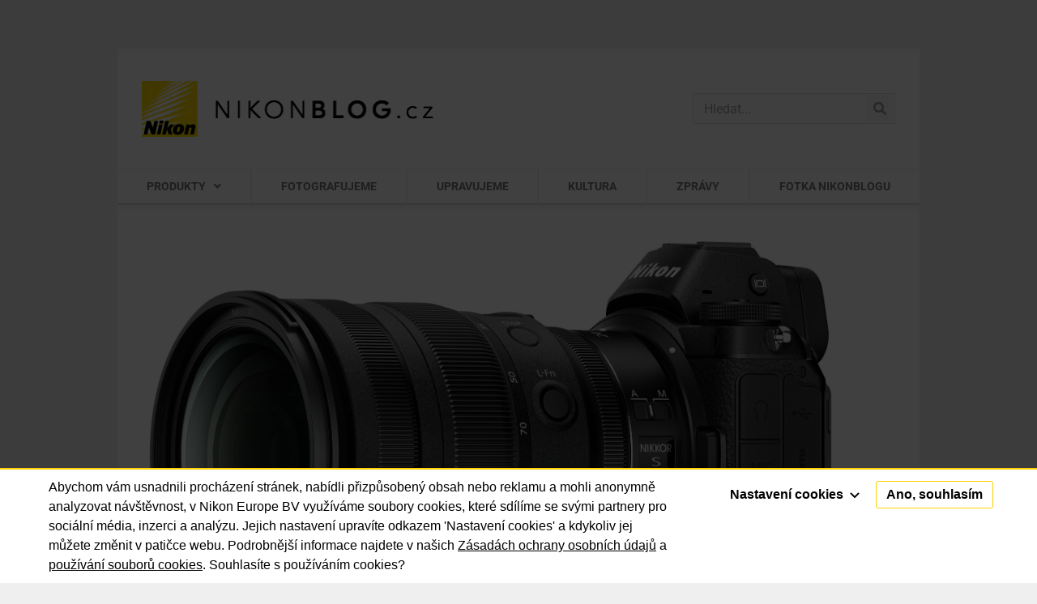

--- FILE ---
content_type: text/html; charset=UTF-8
request_url: https://nikonblog.cz/nikkor-z-24-70-mm-f28-s-zetkovy-zoom-pro-profiky-se-predstavuje/nikkor-z_24-70_f28_04/
body_size: 16301
content:
<!doctype html>
<html lang="cs">
<head>
	<meta charset="UTF-8">
	<meta name="viewport" content="width=device-width, initial-scale=1">
	<link rel="profile" href="http://gmpg.org/xfn/11">
	<meta name='robots' content='index, follow, max-image-preview:large, max-snippet:-1, max-video-preview:-1' />
	<style>img:is([sizes="auto" i], [sizes^="auto," i]) { contain-intrinsic-size: 3000px 1500px }</style>
	
	<!-- This site is optimized with the Yoast SEO plugin v26.4 - https://yoast.com/wordpress/plugins/seo/ -->
	<title>Nikkor Z 24–70 mm f/2,8 S &#060; Nikonblog.cz – všechno, co jste chtěli vědět o Nikonu</title>
	<link rel="canonical" href="https://nikonblog.cz/nikkor-z-24-70-mm-f28-s-zetkovy-zoom-pro-profiky-se-predstavuje/nikkor-z_24-70_f28_04/" />
	<meta property="og:locale" content="cs_CZ" />
	<meta property="og:type" content="article" />
	<meta property="og:title" content="Nikkor Z 24–70 mm f/2,8 S &#060; Nikonblog.cz – všechno, co jste chtěli vědět o Nikonu" />
	<meta property="og:description" content="Nikkor Z 24–70 mm f/2,8 S" />
	<meta property="og:url" content="https://nikonblog.cz/nikkor-z-24-70-mm-f28-s-zetkovy-zoom-pro-profiky-se-predstavuje/nikkor-z_24-70_f28_04/" />
	<meta property="og:site_name" content="Nikonblog.cz – všechno, co jste chtěli vědět o Nikonu" />
	<meta property="article:modified_time" content="2019-02-13T18:28:19+00:00" />
	<meta property="og:image" content="https://nikonblog.cz/nikkor-z-24-70-mm-f28-s-zetkovy-zoom-pro-profiky-se-predstavuje/nikkor-z_24-70_f28_04" />
	<meta property="og:image:width" content="2097" />
	<meta property="og:image:height" content="1200" />
	<meta property="og:image:type" content="image/jpeg" />
	<meta name="twitter:card" content="summary_large_image" />
	<script type="application/ld+json" class="yoast-schema-graph">{"@context":"https://schema.org","@graph":[{"@type":"WebPage","@id":"https://nikonblog.cz/nikkor-z-24-70-mm-f28-s-zetkovy-zoom-pro-profiky-se-predstavuje/nikkor-z_24-70_f28_04/","url":"https://nikonblog.cz/nikkor-z-24-70-mm-f28-s-zetkovy-zoom-pro-profiky-se-predstavuje/nikkor-z_24-70_f28_04/","name":"Nikkor Z 24–70 mm f/2,8 S &#060; Nikonblog.cz – všechno, co jste chtěli vědět o Nikonu","isPartOf":{"@id":"https://nikonblog.cz/#website"},"primaryImageOfPage":{"@id":"https://nikonblog.cz/nikkor-z-24-70-mm-f28-s-zetkovy-zoom-pro-profiky-se-predstavuje/nikkor-z_24-70_f28_04/#primaryimage"},"image":{"@id":"https://nikonblog.cz/nikkor-z-24-70-mm-f28-s-zetkovy-zoom-pro-profiky-se-predstavuje/nikkor-z_24-70_f28_04/#primaryimage"},"thumbnailUrl":"https://nikonblog.cz/wp-content/uploads/Nikkor-Z_24-70_f28_04.jpg","datePublished":"2019-02-13T18:25:31+00:00","dateModified":"2019-02-13T18:28:19+00:00","breadcrumb":{"@id":"https://nikonblog.cz/nikkor-z-24-70-mm-f28-s-zetkovy-zoom-pro-profiky-se-predstavuje/nikkor-z_24-70_f28_04/#breadcrumb"},"inLanguage":"cs","potentialAction":[{"@type":"ReadAction","target":["https://nikonblog.cz/nikkor-z-24-70-mm-f28-s-zetkovy-zoom-pro-profiky-se-predstavuje/nikkor-z_24-70_f28_04/"]}]},{"@type":"ImageObject","inLanguage":"cs","@id":"https://nikonblog.cz/nikkor-z-24-70-mm-f28-s-zetkovy-zoom-pro-profiky-se-predstavuje/nikkor-z_24-70_f28_04/#primaryimage","url":"https://nikonblog.cz/wp-content/uploads/Nikkor-Z_24-70_f28_04.jpg","contentUrl":"https://nikonblog.cz/wp-content/uploads/Nikkor-Z_24-70_f28_04.jpg","width":2097,"height":1200,"caption":"Nikkor Z 24–70 mm f/2,8 S"},{"@type":"BreadcrumbList","@id":"https://nikonblog.cz/nikkor-z-24-70-mm-f28-s-zetkovy-zoom-pro-profiky-se-predstavuje/nikkor-z_24-70_f28_04/#breadcrumb","itemListElement":[{"@type":"ListItem","position":1,"name":"Domů","item":"https://nikonblog.cz/"},{"@type":"ListItem","position":2,"name":"Produkty","item":"https://nikonblog.cz/category/produkty/"},{"@type":"ListItem","position":3,"name":"Fotoaparáty","item":"https://nikonblog.cz/category/produkty/fotoaparaty/"},{"@type":"ListItem","position":4,"name":"Nikon Z","item":"https://nikonblog.cz/category/produkty/fotoaparaty/nikon-z/"},{"@type":"ListItem","position":5,"name":"Nikkor Z 24–70 mm f/2,8 S – Zetkový zoom pro profíky se představuje","item":"https://nikonblog.cz/nikkor-z-24-70-mm-f28-s-zetkovy-zoom-pro-profiky-se-predstavuje/"},{"@type":"ListItem","position":6,"name":"Nikkor Z 24–70 mm f/2,8 S"}]},{"@type":"WebSite","@id":"https://nikonblog.cz/#website","url":"https://nikonblog.cz/","name":"Nikonblog.cz – všechno, co jste chtěli vědět o Nikonu","description":"Fotografický svět Nikonu na jednom místě. Recenze fotoaparátů, objektivů a příslušenství, tipy a triky, rozhovory s fotografy, výstavy, prezentace.","publisher":{"@id":"https://nikonblog.cz/#organization"},"potentialAction":[{"@type":"SearchAction","target":{"@type":"EntryPoint","urlTemplate":"https://nikonblog.cz/?s={search_term_string}"},"query-input":{"@type":"PropertyValueSpecification","valueRequired":true,"valueName":"search_term_string"}}],"inLanguage":"cs"},{"@type":"Organization","@id":"https://nikonblog.cz/#organization","name":"Nikonblog.cz – všechno, co jste chtěli vědět o Nikonu","url":"https://nikonblog.cz/","logo":{"@type":"ImageObject","inLanguage":"cs","@id":"https://nikonblog.cz/#/schema/logo/image/","url":"https://nikonblog.cz/wp-content/uploads/NIKONBLOGcz.png","contentUrl":"https://nikonblog.cz/wp-content/uploads/NIKONBLOGcz.png","width":361,"height":69,"caption":"Nikonblog.cz – všechno, co jste chtěli vědět o Nikonu"},"image":{"@id":"https://nikonblog.cz/#/schema/logo/image/"}}]}</script>
	<!-- / Yoast SEO plugin. -->



<link rel="alternate" type="application/rss+xml" title="Nikonblog.cz – všechno, co jste chtěli vědět o Nikonu &raquo; RSS zdroj" href="https://nikonblog.cz/feed/" />
<link rel="alternate" type="application/rss+xml" title="Nikonblog.cz – všechno, co jste chtěli vědět o Nikonu &raquo; RSS komentářů" href="https://nikonblog.cz/comments/feed/" />
<link rel="alternate" type="text/calendar" title="Nikonblog.cz – všechno, co jste chtěli vědět o Nikonu &raquo; iCal zdroj" href="https://nikonblog.cz/udalosti/?ical=1" />
<link rel="alternate" type="application/rss+xml" title="Nikonblog.cz – všechno, co jste chtěli vědět o Nikonu &raquo; RSS komentářů pro Nikkor Z 24–70 mm f/2,8 S" href="https://nikonblog.cz/nikkor-z-24-70-mm-f28-s-zetkovy-zoom-pro-profiky-se-predstavuje/nikkor-z_24-70_f28_04/feed/" />
<link rel='stylesheet' id='mwl-css-css' href='https://nikonblog.cz/wp-content/themes/nikon/meow-lightbox/css/mwl.css?v=20230213-121318&#038;ver=2.0.4' type='text/css' media='screen' />
<link rel='stylesheet' id='wp-block-library-css' href='https://nikonblog.cz/wp-includes/css/dist/block-library/style.min.css?ver=9abfc41c5fe8d370d52a0348b3ec387f' type='text/css' media='all' />
<style id='classic-theme-styles-inline-css' type='text/css'>
/*! This file is auto-generated */
.wp-block-button__link{color:#fff;background-color:#32373c;border-radius:9999px;box-shadow:none;text-decoration:none;padding:calc(.667em + 2px) calc(1.333em + 2px);font-size:1.125em}.wp-block-file__button{background:#32373c;color:#fff;text-decoration:none}
</style>
<style id='global-styles-inline-css' type='text/css'>
:root{--wp--preset--aspect-ratio--square: 1;--wp--preset--aspect-ratio--4-3: 4/3;--wp--preset--aspect-ratio--3-4: 3/4;--wp--preset--aspect-ratio--3-2: 3/2;--wp--preset--aspect-ratio--2-3: 2/3;--wp--preset--aspect-ratio--16-9: 16/9;--wp--preset--aspect-ratio--9-16: 9/16;--wp--preset--color--black: #000000;--wp--preset--color--cyan-bluish-gray: #abb8c3;--wp--preset--color--white: #ffffff;--wp--preset--color--pale-pink: #f78da7;--wp--preset--color--vivid-red: #cf2e2e;--wp--preset--color--luminous-vivid-orange: #ff6900;--wp--preset--color--luminous-vivid-amber: #fcb900;--wp--preset--color--light-green-cyan: #7bdcb5;--wp--preset--color--vivid-green-cyan: #00d084;--wp--preset--color--pale-cyan-blue: #8ed1fc;--wp--preset--color--vivid-cyan-blue: #0693e3;--wp--preset--color--vivid-purple: #9b51e0;--wp--preset--gradient--vivid-cyan-blue-to-vivid-purple: linear-gradient(135deg,rgba(6,147,227,1) 0%,rgb(155,81,224) 100%);--wp--preset--gradient--light-green-cyan-to-vivid-green-cyan: linear-gradient(135deg,rgb(122,220,180) 0%,rgb(0,208,130) 100%);--wp--preset--gradient--luminous-vivid-amber-to-luminous-vivid-orange: linear-gradient(135deg,rgba(252,185,0,1) 0%,rgba(255,105,0,1) 100%);--wp--preset--gradient--luminous-vivid-orange-to-vivid-red: linear-gradient(135deg,rgba(255,105,0,1) 0%,rgb(207,46,46) 100%);--wp--preset--gradient--very-light-gray-to-cyan-bluish-gray: linear-gradient(135deg,rgb(238,238,238) 0%,rgb(169,184,195) 100%);--wp--preset--gradient--cool-to-warm-spectrum: linear-gradient(135deg,rgb(74,234,220) 0%,rgb(151,120,209) 20%,rgb(207,42,186) 40%,rgb(238,44,130) 60%,rgb(251,105,98) 80%,rgb(254,248,76) 100%);--wp--preset--gradient--blush-light-purple: linear-gradient(135deg,rgb(255,206,236) 0%,rgb(152,150,240) 100%);--wp--preset--gradient--blush-bordeaux: linear-gradient(135deg,rgb(254,205,165) 0%,rgb(254,45,45) 50%,rgb(107,0,62) 100%);--wp--preset--gradient--luminous-dusk: linear-gradient(135deg,rgb(255,203,112) 0%,rgb(199,81,192) 50%,rgb(65,88,208) 100%);--wp--preset--gradient--pale-ocean: linear-gradient(135deg,rgb(255,245,203) 0%,rgb(182,227,212) 50%,rgb(51,167,181) 100%);--wp--preset--gradient--electric-grass: linear-gradient(135deg,rgb(202,248,128) 0%,rgb(113,206,126) 100%);--wp--preset--gradient--midnight: linear-gradient(135deg,rgb(2,3,129) 0%,rgb(40,116,252) 100%);--wp--preset--font-size--small: 13px;--wp--preset--font-size--medium: 20px;--wp--preset--font-size--large: 36px;--wp--preset--font-size--x-large: 42px;--wp--preset--spacing--20: 0.44rem;--wp--preset--spacing--30: 0.67rem;--wp--preset--spacing--40: 1rem;--wp--preset--spacing--50: 1.5rem;--wp--preset--spacing--60: 2.25rem;--wp--preset--spacing--70: 3.38rem;--wp--preset--spacing--80: 5.06rem;--wp--preset--shadow--natural: 6px 6px 9px rgba(0, 0, 0, 0.2);--wp--preset--shadow--deep: 12px 12px 50px rgba(0, 0, 0, 0.4);--wp--preset--shadow--sharp: 6px 6px 0px rgba(0, 0, 0, 0.2);--wp--preset--shadow--outlined: 6px 6px 0px -3px rgba(255, 255, 255, 1), 6px 6px rgba(0, 0, 0, 1);--wp--preset--shadow--crisp: 6px 6px 0px rgba(0, 0, 0, 1);}:where(.is-layout-flex){gap: 0.5em;}:where(.is-layout-grid){gap: 0.5em;}body .is-layout-flex{display: flex;}.is-layout-flex{flex-wrap: wrap;align-items: center;}.is-layout-flex > :is(*, div){margin: 0;}body .is-layout-grid{display: grid;}.is-layout-grid > :is(*, div){margin: 0;}:where(.wp-block-columns.is-layout-flex){gap: 2em;}:where(.wp-block-columns.is-layout-grid){gap: 2em;}:where(.wp-block-post-template.is-layout-flex){gap: 1.25em;}:where(.wp-block-post-template.is-layout-grid){gap: 1.25em;}.has-black-color{color: var(--wp--preset--color--black) !important;}.has-cyan-bluish-gray-color{color: var(--wp--preset--color--cyan-bluish-gray) !important;}.has-white-color{color: var(--wp--preset--color--white) !important;}.has-pale-pink-color{color: var(--wp--preset--color--pale-pink) !important;}.has-vivid-red-color{color: var(--wp--preset--color--vivid-red) !important;}.has-luminous-vivid-orange-color{color: var(--wp--preset--color--luminous-vivid-orange) !important;}.has-luminous-vivid-amber-color{color: var(--wp--preset--color--luminous-vivid-amber) !important;}.has-light-green-cyan-color{color: var(--wp--preset--color--light-green-cyan) !important;}.has-vivid-green-cyan-color{color: var(--wp--preset--color--vivid-green-cyan) !important;}.has-pale-cyan-blue-color{color: var(--wp--preset--color--pale-cyan-blue) !important;}.has-vivid-cyan-blue-color{color: var(--wp--preset--color--vivid-cyan-blue) !important;}.has-vivid-purple-color{color: var(--wp--preset--color--vivid-purple) !important;}.has-black-background-color{background-color: var(--wp--preset--color--black) !important;}.has-cyan-bluish-gray-background-color{background-color: var(--wp--preset--color--cyan-bluish-gray) !important;}.has-white-background-color{background-color: var(--wp--preset--color--white) !important;}.has-pale-pink-background-color{background-color: var(--wp--preset--color--pale-pink) !important;}.has-vivid-red-background-color{background-color: var(--wp--preset--color--vivid-red) !important;}.has-luminous-vivid-orange-background-color{background-color: var(--wp--preset--color--luminous-vivid-orange) !important;}.has-luminous-vivid-amber-background-color{background-color: var(--wp--preset--color--luminous-vivid-amber) !important;}.has-light-green-cyan-background-color{background-color: var(--wp--preset--color--light-green-cyan) !important;}.has-vivid-green-cyan-background-color{background-color: var(--wp--preset--color--vivid-green-cyan) !important;}.has-pale-cyan-blue-background-color{background-color: var(--wp--preset--color--pale-cyan-blue) !important;}.has-vivid-cyan-blue-background-color{background-color: var(--wp--preset--color--vivid-cyan-blue) !important;}.has-vivid-purple-background-color{background-color: var(--wp--preset--color--vivid-purple) !important;}.has-black-border-color{border-color: var(--wp--preset--color--black) !important;}.has-cyan-bluish-gray-border-color{border-color: var(--wp--preset--color--cyan-bluish-gray) !important;}.has-white-border-color{border-color: var(--wp--preset--color--white) !important;}.has-pale-pink-border-color{border-color: var(--wp--preset--color--pale-pink) !important;}.has-vivid-red-border-color{border-color: var(--wp--preset--color--vivid-red) !important;}.has-luminous-vivid-orange-border-color{border-color: var(--wp--preset--color--luminous-vivid-orange) !important;}.has-luminous-vivid-amber-border-color{border-color: var(--wp--preset--color--luminous-vivid-amber) !important;}.has-light-green-cyan-border-color{border-color: var(--wp--preset--color--light-green-cyan) !important;}.has-vivid-green-cyan-border-color{border-color: var(--wp--preset--color--vivid-green-cyan) !important;}.has-pale-cyan-blue-border-color{border-color: var(--wp--preset--color--pale-cyan-blue) !important;}.has-vivid-cyan-blue-border-color{border-color: var(--wp--preset--color--vivid-cyan-blue) !important;}.has-vivid-purple-border-color{border-color: var(--wp--preset--color--vivid-purple) !important;}.has-vivid-cyan-blue-to-vivid-purple-gradient-background{background: var(--wp--preset--gradient--vivid-cyan-blue-to-vivid-purple) !important;}.has-light-green-cyan-to-vivid-green-cyan-gradient-background{background: var(--wp--preset--gradient--light-green-cyan-to-vivid-green-cyan) !important;}.has-luminous-vivid-amber-to-luminous-vivid-orange-gradient-background{background: var(--wp--preset--gradient--luminous-vivid-amber-to-luminous-vivid-orange) !important;}.has-luminous-vivid-orange-to-vivid-red-gradient-background{background: var(--wp--preset--gradient--luminous-vivid-orange-to-vivid-red) !important;}.has-very-light-gray-to-cyan-bluish-gray-gradient-background{background: var(--wp--preset--gradient--very-light-gray-to-cyan-bluish-gray) !important;}.has-cool-to-warm-spectrum-gradient-background{background: var(--wp--preset--gradient--cool-to-warm-spectrum) !important;}.has-blush-light-purple-gradient-background{background: var(--wp--preset--gradient--blush-light-purple) !important;}.has-blush-bordeaux-gradient-background{background: var(--wp--preset--gradient--blush-bordeaux) !important;}.has-luminous-dusk-gradient-background{background: var(--wp--preset--gradient--luminous-dusk) !important;}.has-pale-ocean-gradient-background{background: var(--wp--preset--gradient--pale-ocean) !important;}.has-electric-grass-gradient-background{background: var(--wp--preset--gradient--electric-grass) !important;}.has-midnight-gradient-background{background: var(--wp--preset--gradient--midnight) !important;}.has-small-font-size{font-size: var(--wp--preset--font-size--small) !important;}.has-medium-font-size{font-size: var(--wp--preset--font-size--medium) !important;}.has-large-font-size{font-size: var(--wp--preset--font-size--large) !important;}.has-x-large-font-size{font-size: var(--wp--preset--font-size--x-large) !important;}
:where(.wp-block-post-template.is-layout-flex){gap: 1.25em;}:where(.wp-block-post-template.is-layout-grid){gap: 1.25em;}
:where(.wp-block-columns.is-layout-flex){gap: 2em;}:where(.wp-block-columns.is-layout-grid){gap: 2em;}
:root :where(.wp-block-pullquote){font-size: 1.5em;line-height: 1.6;}
</style>
<link rel='stylesheet' id='twenty20-css' href='https://nikonblog.cz/wp-content/plugins/twenty20/assets/css/twenty20.css?ver=2.0.4' type='text/css' media='all' />
<link rel='stylesheet' id='tribe-events-v2-single-skeleton-css' href='https://nikonblog.cz/wp-content/plugins/the-events-calendar/build/css/tribe-events-single-skeleton.css?ver=6.15.12.2' type='text/css' media='all' />
<link rel='stylesheet' id='tribe-events-v2-single-skeleton-full-css' href='https://nikonblog.cz/wp-content/plugins/the-events-calendar/build/css/tribe-events-single-full.css?ver=6.15.12.2' type='text/css' media='all' />
<link rel='stylesheet' id='tec-events-elementor-widgets-base-styles-css' href='https://nikonblog.cz/wp-content/plugins/the-events-calendar/build/css/integrations/plugins/elementor/widgets/widget-base.css?ver=6.15.12.2' type='text/css' media='all' />
<link rel='stylesheet' id='parent-style-css' href='https://nikonblog.cz/wp-content/themes/elementor-hello-theme-master/style.css?ver=9abfc41c5fe8d370d52a0348b3ec387f' type='text/css' media='all' />
<link rel='stylesheet' id='child-theme-css-css' href='https://nikonblog.cz/wp-content/themes/nikon/style.css?ver=9abfc41c5fe8d370d52a0348b3ec387f' type='text/css' media='all' />
<link rel='stylesheet' id='hello-elementor-style-css' href='https://nikonblog.cz/wp-content/themes/nikon/style.css?ver=9abfc41c5fe8d370d52a0348b3ec387f' type='text/css' media='all' />
<link rel='stylesheet' id='elementor-frontend-css' href='https://nikonblog.cz/wp-content/plugins/elementor/assets/css/frontend.min.css?ver=3.33.2' type='text/css' media='all' />
<link rel='stylesheet' id='widget-image-css' href='https://nikonblog.cz/wp-content/plugins/elementor/assets/css/widget-image.min.css?ver=3.33.2' type='text/css' media='all' />
<link rel='stylesheet' id='widget-search-form-css' href='https://nikonblog.cz/wp-content/plugins/elementor-pro/assets/css/widget-search-form.min.css?ver=3.28.2' type='text/css' media='all' />
<link rel='stylesheet' id='elementor-icons-shared-0-css' href='https://nikonblog.cz/wp-content/plugins/elementor/assets/lib/font-awesome/css/fontawesome.min.css?ver=5.15.3' type='text/css' media='all' />
<link rel='stylesheet' id='elementor-icons-fa-solid-css' href='https://nikonblog.cz/wp-content/plugins/elementor/assets/lib/font-awesome/css/solid.min.css?ver=5.15.3' type='text/css' media='all' />
<link rel='stylesheet' id='widget-nav-menu-css' href='https://nikonblog.cz/wp-content/plugins/elementor-pro/assets/css/widget-nav-menu.min.css?ver=3.28.2' type='text/css' media='all' />
<link rel='stylesheet' id='widget-divider-css' href='https://nikonblog.cz/wp-content/plugins/elementor/assets/css/widget-divider.min.css?ver=3.33.2' type='text/css' media='all' />
<link rel='stylesheet' id='e-sticky-css' href='https://nikonblog.cz/wp-content/plugins/elementor-pro/assets/css/modules/sticky.min.css?ver=3.28.2' type='text/css' media='all' />
<link rel='stylesheet' id='e-motion-fx-css' href='https://nikonblog.cz/wp-content/plugins/elementor-pro/assets/css/modules/motion-fx.min.css?ver=3.28.2' type='text/css' media='all' />
<link rel='stylesheet' id='elementor-icons-css' href='https://nikonblog.cz/wp-content/plugins/elementor/assets/lib/eicons/css/elementor-icons.min.css?ver=5.44.0' type='text/css' media='all' />
<link rel='stylesheet' id='elementor-post-37154-css' href='https://nikonblog.cz/wp-content/uploads/elementor/css/post-37154.css?ver=1766310804' type='text/css' media='all' />
<link rel='stylesheet' id='elementor-post-31506-css' href='https://nikonblog.cz/wp-content/uploads/elementor/css/post-31506.css?ver=1766310804' type='text/css' media='all' />
<link rel='stylesheet' id='elementor-post-31508-css' href='https://nikonblog.cz/wp-content/uploads/elementor/css/post-31508.css?ver=1766310804' type='text/css' media='all' />
<link rel='stylesheet' id='elementor-gf-local-ptsanscaption-css' href='https://nikonblog.cz/wp-content/uploads/elementor/google-fonts/css/ptsanscaption.css?ver=1744193240' type='text/css' media='all' />
<link rel='stylesheet' id='elementor-gf-local-roboto-css' href='https://nikonblog.cz/wp-content/uploads/elementor/google-fonts/css/roboto.css?ver=1744193256' type='text/css' media='all' />
<script type="text/javascript" src="https://nikonblog.cz/wp-includes/js/jquery/jquery.min.js?ver=3.7.1" id="jquery-core-js"></script>
<script type="text/javascript" src="https://nikonblog.cz/wp-includes/js/jquery/jquery-migrate.min.js?ver=3.4.1" id="jquery-migrate-js"></script>
<script type="text/javascript" src="https://nikonblog.cz/wp-content/themes/nikon/meow-lightbox/js/touchswipe.min.js?v=20230213-121317&amp;ver=2.0.4" id="touchswipe-js"></script>
<script type="text/javascript" id="mwl-build-js-js-extra">
/* <![CDATA[ */
var mwl = {"plugin_url":"https:\/\/nikonblog.cz\/wp-content\/plugins\/data\/web\/virtuals\/315389\/virtual\/www\/wp-content\/themes\/nikon\/meow-lightbox\/","settings":{"theme":"dark","orientation":"","selector":".entry-content, .gallery, .mgl-gallery, .wp-block-gallery, .elementor-widget-text-editor, .elementor-widget-image, .elementor-widget-image-gallery","deep_linking":"","low_res_placeholder":"1","right_click_protection":false,"anti_selector":"header, footer, .ngg-fancybox","preloading":"","download_link":"1","caption_source":"description","animation":"zoomIn","exif":{"title":"1","caption":"1","camera":"","date":"","lens":"","shutter_speed":"","aperture":"","focal_length":"","iso":""},"slideshow":{"enabled":"","timer":"3000"},"map":{"enabled":"","api_key":"","style":null}}};
/* ]]> */
</script>
<script type="text/javascript" src="https://nikonblog.cz/wp-content/themes/nikon/meow-lightbox/dist/mwl-build2.js?v=20230213-121318&amp;ver=2.0.4" id="mwl-build-js-js"></script>
<link rel="https://api.w.org/" href="https://nikonblog.cz/wp-json/" /><link rel="alternate" title="JSON" type="application/json" href="https://nikonblog.cz/wp-json/wp/v2/media/27034" /><link rel="EditURI" type="application/rsd+xml" title="RSD" href="https://nikonblog.cz/xmlrpc.php?rsd" />

<link rel='shortlink' href='https://nikonblog.cz/?p=27034' />
<link rel="alternate" title="oEmbed (JSON)" type="application/json+oembed" href="https://nikonblog.cz/wp-json/oembed/1.0/embed?url=https%3A%2F%2Fnikonblog.cz%2Fnikkor-z-24-70-mm-f28-s-zetkovy-zoom-pro-profiky-se-predstavuje%2Fnikkor-z_24-70_f28_04%2F" />
<link rel="alternate" title="oEmbed (XML)" type="text/xml+oembed" href="https://nikonblog.cz/wp-json/oembed/1.0/embed?url=https%3A%2F%2Fnikonblog.cz%2Fnikkor-z-24-70-mm-f28-s-zetkovy-zoom-pro-profiky-se-predstavuje%2Fnikkor-z_24-70_f28_04%2F&#038;format=xml" />
<script type="text/javascript">
(function(url){
	if(/(?:Chrome\/26\.0\.1410\.63 Safari\/537\.31|WordfenceTestMonBot)/.test(navigator.userAgent)){ return; }
	var addEvent = function(evt, handler) {
		if (window.addEventListener) {
			document.addEventListener(evt, handler, false);
		} else if (window.attachEvent) {
			document.attachEvent('on' + evt, handler);
		}
	};
	var removeEvent = function(evt, handler) {
		if (window.removeEventListener) {
			document.removeEventListener(evt, handler, false);
		} else if (window.detachEvent) {
			document.detachEvent('on' + evt, handler);
		}
	};
	var evts = 'contextmenu dblclick drag dragend dragenter dragleave dragover dragstart drop keydown keypress keyup mousedown mousemove mouseout mouseover mouseup mousewheel scroll'.split(' ');
	var logHuman = function() {
		if (window.wfLogHumanRan) { return; }
		window.wfLogHumanRan = true;
		var wfscr = document.createElement('script');
		wfscr.type = 'text/javascript';
		wfscr.async = true;
		wfscr.src = url + '&r=' + Math.random();
		(document.getElementsByTagName('head')[0]||document.getElementsByTagName('body')[0]).appendChild(wfscr);
		for (var i = 0; i < evts.length; i++) {
			removeEvent(evts[i], logHuman);
		}
	};
	for (var i = 0; i < evts.length; i++) {
		addEvent(evts[i], logHuman);
	}
})('//nikonblog.cz/?wordfence_lh=1&hid=82DBF3002758F4B643C3620FC1547F2F');
</script><meta name="tec-api-version" content="v1"><meta name="tec-api-origin" content="https://nikonblog.cz"><link rel="alternate" href="https://nikonblog.cz/wp-json/tribe/events/v1/" /><meta name="generator" content="Elementor 3.33.2; features: additional_custom_breakpoints; settings: css_print_method-external, google_font-enabled, font_display-auto">
<style type="text/css">.recentcomments a{display:inline !important;padding:0 !important;margin:0 !important;}</style>			<style>
				.e-con.e-parent:nth-of-type(n+4):not(.e-lazyloaded):not(.e-no-lazyload),
				.e-con.e-parent:nth-of-type(n+4):not(.e-lazyloaded):not(.e-no-lazyload) * {
					background-image: none !important;
				}
				@media screen and (max-height: 1024px) {
					.e-con.e-parent:nth-of-type(n+3):not(.e-lazyloaded):not(.e-no-lazyload),
					.e-con.e-parent:nth-of-type(n+3):not(.e-lazyloaded):not(.e-no-lazyload) * {
						background-image: none !important;
					}
				}
				@media screen and (max-height: 640px) {
					.e-con.e-parent:nth-of-type(n+2):not(.e-lazyloaded):not(.e-no-lazyload),
					.e-con.e-parent:nth-of-type(n+2):not(.e-lazyloaded):not(.e-no-lazyload) * {
						background-image: none !important;
					}
				}
			</style>
			<link rel="icon" href="https://nikonblog.cz/wp-content/uploads/2020/11/cropped-favicon144-1-32x32.png" sizes="32x32" />
<link rel="icon" href="https://nikonblog.cz/wp-content/uploads/2020/11/cropped-favicon144-1-192x192.png" sizes="192x192" />
<link rel="apple-touch-icon" href="https://nikonblog.cz/wp-content/uploads/2020/11/cropped-favicon144-1-180x180.png" />
<meta name="msapplication-TileImage" content="https://nikonblog.cz/wp-content/uploads/2020/11/cropped-favicon144-1-270x270.png" />

	<!-- Global site tag (gtag.js) - Google Analytics -->
	<script async src="https://www.googletagmanager.com/gtag/js?id=UA-30709034-1"></script>
	<script>
	window.dataLayer = window.dataLayer || [];
	function gtag(){dataLayer.push(arguments);}
	gtag('js', new Date());

	gtag('config', 'UA-30709034-1');
	</script>

<meta name="generator" content="WP Rocket 3.20.1.2" data-wpr-features="wpr_preload_links wpr_desktop" /></head>
<body class="attachment wp-singular attachment-template-default single single-attachment postid-27034 attachmentid-27034 attachment-jpeg wp-custom-logo wp-theme-elementor-hello-theme-master wp-child-theme-nikon tribe-no-js elementor-default elementor-kit-37154">

		<div data-rocket-location-hash="f8ec3bee0a39e72641e6c4f6eb42594d" data-elementor-type="header" data-elementor-id="31506" class="elementor elementor-31506 elementor-location-header" data-elementor-post-type="elementor_library">
					<header class="elementor-section elementor-top-section elementor-element elementor-element-48c6a0ac elementor-section-content-middle elementor-section-height-min-height elementor-section-full_width elementor-section-height-default elementor-section-items-middle" data-id="48c6a0ac" data-element_type="section" id="header" data-settings="{&quot;background_background&quot;:&quot;classic&quot;}">
						<div data-rocket-location-hash="82f6c6a00e9a86a2eaa3cc6e8d136714" class="elementor-container elementor-column-gap-default">
					<div class="elementor-column elementor-col-50 elementor-top-column elementor-element elementor-element-3f6e0945" data-id="3f6e0945" data-element_type="column">
			<div class="elementor-widget-wrap elementor-element-populated">
						<div class="elementor-element elementor-element-60297f9a elementor-widget elementor-widget-theme-site-logo elementor-widget-image" data-id="60297f9a" data-element_type="widget" data-widget_type="theme-site-logo.default">
				<div class="elementor-widget-container">
											<a href="https://nikonblog.cz">
			<img width="361" height="69" src="https://nikonblog.cz/wp-content/uploads/NIKONBLOGcz.png" class="attachment-medium_large size-medium_large wp-image-25587" alt="NIKONBLOG.cz" data-mwl-img-id="25587" data-mwl-img-large="https://nikonblog.cz/wp-content/uploads/NIKONBLOGcz.png" />				</a>
											</div>
				</div>
					</div>
		</div>
				<div class="elementor-column elementor-col-50 elementor-top-column elementor-element elementor-element-114872fe" data-id="114872fe" data-element_type="column">
			<div class="elementor-widget-wrap elementor-element-populated">
						<div class="elementor-element elementor-element-4ba8725e elementor-widget__width-initial elementor-widget-mobile__width-inherit elementor-search-form--skin-classic elementor-search-form--button-type-icon elementor-search-form--icon-search elementor-widget elementor-widget-search-form" data-id="4ba8725e" data-element_type="widget" data-settings="{&quot;skin&quot;:&quot;classic&quot;}" data-widget_type="search-form.default">
				<div class="elementor-widget-container">
							<search role="search">
			<form class="elementor-search-form" action="https://nikonblog.cz" method="get">
												<div class="elementor-search-form__container">
					<label class="elementor-screen-only" for="elementor-search-form-4ba8725e">Search</label>

					
					<input id="elementor-search-form-4ba8725e" placeholder="Hledat..." class="elementor-search-form__input" type="search" name="s" value="">
					
											<button class="elementor-search-form__submit" type="submit" aria-label="Search">
															<i aria-hidden="true" class="fas fa-search"></i>													</button>
					
									</div>
			</form>
		</search>
						</div>
				</div>
					</div>
		</div>
					</div>
		</header>
				<nav class="elementor-section elementor-top-section elementor-element elementor-element-6af2c5c1 elementor-section-full_width elementor-section-height-default elementor-section-height-default" data-id="6af2c5c1" data-element_type="section" data-settings="{&quot;background_background&quot;:&quot;classic&quot;,&quot;sticky&quot;:&quot;top&quot;,&quot;sticky_on&quot;:[&quot;desktop&quot;,&quot;tablet&quot;,&quot;mobile&quot;],&quot;sticky_offset&quot;:0,&quot;sticky_effects_offset&quot;:0,&quot;sticky_anchor_link_offset&quot;:0}">
						<div class="elementor-container elementor-column-gap-no">
					<div class="elementor-column elementor-col-100 elementor-top-column elementor-element elementor-element-562aaee3" data-id="562aaee3" data-element_type="column">
			<div class="elementor-widget-wrap elementor-element-populated">
						<div class="elementor-element elementor-element-776b3ed elementor-nav-menu__align-justify elementor-nav-menu--stretch elementor-nav-menu__text-align-center main-header elementor-nav-menu--dropdown-tablet elementor-nav-menu--toggle elementor-nav-menu--burger elementor-widget elementor-widget-nav-menu" data-id="776b3ed" data-element_type="widget" data-settings="{&quot;full_width&quot;:&quot;stretch&quot;,&quot;submenu_icon&quot;:{&quot;value&quot;:&quot;&lt;i class=\&quot;fas fa-angle-down\&quot;&gt;&lt;\/i&gt;&quot;,&quot;library&quot;:&quot;fa-solid&quot;},&quot;layout&quot;:&quot;horizontal&quot;,&quot;toggle&quot;:&quot;burger&quot;}" data-widget_type="nav-menu.default">
				<div class="elementor-widget-container">
								<nav aria-label="Menu" class="elementor-nav-menu--main elementor-nav-menu__container elementor-nav-menu--layout-horizontal e--pointer-background e--animation-fade">
				<ul id="menu-1-776b3ed" class="elementor-nav-menu"><li class="menu-item menu-item-type-taxonomy menu-item-object-category menu-item-has-children menu-item-14624"><a href="https://nikonblog.cz/category/produkty/" class="elementor-item">PRODUKTY</a>
<ul class="sub-menu elementor-nav-menu--dropdown">
	<li class="menu-item menu-item-type-taxonomy menu-item-object-category menu-item-has-children menu-item-14630"><a href="https://nikonblog.cz/category/produkty/fotoaparaty/" class="elementor-sub-item">Fotoaparáty</a>
	<ul class="sub-menu elementor-nav-menu--dropdown">
		<li class="menu-item menu-item-type-taxonomy menu-item-object-category menu-item-14634"><a href="https://nikonblog.cz/category/produkty/fotoaparaty/dslr/" class="elementor-sub-item">DSLR</a></li>
		<li class="menu-item menu-item-type-taxonomy menu-item-object-category menu-item-25359"><a href="https://nikonblog.cz/category/produkty/fotoaparaty/nikon-z/" class="elementor-sub-item">Nikon Z</a></li>
		<li class="menu-item menu-item-type-taxonomy menu-item-object-category menu-item-14635"><a href="https://nikonblog.cz/category/produkty/fotoaparaty/nikon-1/" class="elementor-sub-item">NIKON 1</a></li>
		<li class="menu-item menu-item-type-taxonomy menu-item-object-category menu-item-14636"><a href="https://nikonblog.cz/category/produkty/fotoaparaty/coolpix/" class="elementor-sub-item">COOLPIX</a></li>
	</ul>
</li>
	<li class="menu-item menu-item-type-taxonomy menu-item-object-category menu-item-14631"><a href="https://nikonblog.cz/category/produkty/objektivy/" class="elementor-sub-item">Objektivy</a></li>
	<li class="menu-item menu-item-type-taxonomy menu-item-object-category menu-item-14633"><a href="https://nikonblog.cz/category/produkty/prislusenstvi/" class="elementor-sub-item">Příslušenství</a></li>
</ul>
</li>
<li class="menu-item menu-item-type-taxonomy menu-item-object-category menu-item-14607"><a href="https://nikonblog.cz/category/fotografujeme/" class="elementor-item">FOTOGRAFUJEME</a></li>
<li class="menu-item menu-item-type-taxonomy menu-item-object-category menu-item-14608"><a href="https://nikonblog.cz/category/upravujeme-fotografie/" class="elementor-item">UPRAVUJEME</a></li>
<li class="menu-item menu-item-type-taxonomy menu-item-object-category menu-item-14609"><a href="https://nikonblog.cz/category/kultura/" class="elementor-item">KULTURA</a></li>
<li class="menu-item menu-item-type-taxonomy menu-item-object-category menu-item-14610"><a href="https://nikonblog.cz/category/zpravy/" class="elementor-item">ZPRÁVY</a></li>
<li class="menu-item menu-item-type-taxonomy menu-item-object-category menu-item-14611"><a href="https://nikonblog.cz/category/fotka-tydne/" class="elementor-item">FOTKA NIKONBLOGU</a></li>
</ul>			</nav>
					<div class="elementor-menu-toggle" role="button" tabindex="0" aria-label="Menu Toggle" aria-expanded="false">
			<i aria-hidden="true" role="presentation" class="elementor-menu-toggle__icon--open eicon-menu-bar"></i><i aria-hidden="true" role="presentation" class="elementor-menu-toggle__icon--close eicon-close"></i>		</div>
					<nav class="elementor-nav-menu--dropdown elementor-nav-menu__container" aria-hidden="true">
				<ul id="menu-2-776b3ed" class="elementor-nav-menu"><li class="menu-item menu-item-type-taxonomy menu-item-object-category menu-item-has-children menu-item-14624"><a href="https://nikonblog.cz/category/produkty/" class="elementor-item" tabindex="-1">PRODUKTY</a>
<ul class="sub-menu elementor-nav-menu--dropdown">
	<li class="menu-item menu-item-type-taxonomy menu-item-object-category menu-item-has-children menu-item-14630"><a href="https://nikonblog.cz/category/produkty/fotoaparaty/" class="elementor-sub-item" tabindex="-1">Fotoaparáty</a>
	<ul class="sub-menu elementor-nav-menu--dropdown">
		<li class="menu-item menu-item-type-taxonomy menu-item-object-category menu-item-14634"><a href="https://nikonblog.cz/category/produkty/fotoaparaty/dslr/" class="elementor-sub-item" tabindex="-1">DSLR</a></li>
		<li class="menu-item menu-item-type-taxonomy menu-item-object-category menu-item-25359"><a href="https://nikonblog.cz/category/produkty/fotoaparaty/nikon-z/" class="elementor-sub-item" tabindex="-1">Nikon Z</a></li>
		<li class="menu-item menu-item-type-taxonomy menu-item-object-category menu-item-14635"><a href="https://nikonblog.cz/category/produkty/fotoaparaty/nikon-1/" class="elementor-sub-item" tabindex="-1">NIKON 1</a></li>
		<li class="menu-item menu-item-type-taxonomy menu-item-object-category menu-item-14636"><a href="https://nikonblog.cz/category/produkty/fotoaparaty/coolpix/" class="elementor-sub-item" tabindex="-1">COOLPIX</a></li>
	</ul>
</li>
	<li class="menu-item menu-item-type-taxonomy menu-item-object-category menu-item-14631"><a href="https://nikonblog.cz/category/produkty/objektivy/" class="elementor-sub-item" tabindex="-1">Objektivy</a></li>
	<li class="menu-item menu-item-type-taxonomy menu-item-object-category menu-item-14633"><a href="https://nikonblog.cz/category/produkty/prislusenstvi/" class="elementor-sub-item" tabindex="-1">Příslušenství</a></li>
</ul>
</li>
<li class="menu-item menu-item-type-taxonomy menu-item-object-category menu-item-14607"><a href="https://nikonblog.cz/category/fotografujeme/" class="elementor-item" tabindex="-1">FOTOGRAFUJEME</a></li>
<li class="menu-item menu-item-type-taxonomy menu-item-object-category menu-item-14608"><a href="https://nikonblog.cz/category/upravujeme-fotografie/" class="elementor-item" tabindex="-1">UPRAVUJEME</a></li>
<li class="menu-item menu-item-type-taxonomy menu-item-object-category menu-item-14609"><a href="https://nikonblog.cz/category/kultura/" class="elementor-item" tabindex="-1">KULTURA</a></li>
<li class="menu-item menu-item-type-taxonomy menu-item-object-category menu-item-14610"><a href="https://nikonblog.cz/category/zpravy/" class="elementor-item" tabindex="-1">ZPRÁVY</a></li>
<li class="menu-item menu-item-type-taxonomy menu-item-object-category menu-item-14611"><a href="https://nikonblog.cz/category/fotka-tydne/" class="elementor-item" tabindex="-1">FOTKA NIKONBLOGU</a></li>
</ul>			</nav>
						</div>
				</div>
				<div class="elementor-element elementor-element-7b75726 elementor-hidden-tablet elementor-hidden-phone elementor-widget-divider--view-line elementor-widget elementor-widget-divider" data-id="7b75726" data-element_type="widget" data-widget_type="divider.default">
				<div class="elementor-widget-container">
							<div class="elementor-divider">
			<span class="elementor-divider-separator">
						</span>
		</div>
						</div>
				</div>
					</div>
		</div>
					</div>
		</nav>
				</div>
		<!-- Google Tag Manager -->
<noscript><iframe src="//www.googletagmanager.com/ns.html?id=GTM-NWH9BZ"
height="0" width="0" style="display:none;visibility:hidden"></iframe></noscript>
<script>(function(w,d,s,l,i){w[l]=w[l]||[];w[l].push({'gtm.start':
new Date().getTime(),event:'gtm.js'});var f=d.getElementsByTagName(s)[0],
j=d.createElement(s),dl=l!='dataLayer'?'&l='+l:'';j.async=true;j.src=
'//www.googletagmanager.com/gtm.js?id='+i+dl;f.parentNode.insertBefore(j,f);
})(window,document,'script','dataLayer','GTM-NWH9BZ');</script>
<!-- End Google Tag Manager -->

<!-- Apploud cookie -->
<link rel="stylesheet" href="//cdn.apploud.cz/cookiebar/style.css">
<!-- Apploud cookie -->

<main data-rocket-location-hash="c2c310498de2a51ddf232a44f67868c8" id="main" class="site-main post-27034 attachment type-attachment status-inherit hentry" role="main">

	<div data-rocket-location-hash="3d643da528504e4be623eff3e109df56" class="page-content">
		<p class="attachment"><a href='https://nikonblog.cz/wp-content/uploads/Nikkor-Z_24-70_f28_04.jpg'><img fetchpriority="high" decoding="async" width="930" height="532" src="https://nikonblog.cz/wp-content/uploads/Nikkor-Z_24-70_f28_04.jpg" class="attachment-medium size-medium wp-image-27034" alt="Nikkor Z 24–70 mm f/2,8 S" srcset="https://nikonblog.cz/wp-content/uploads/Nikkor-Z_24-70_f28_04.jpg 2097w, https://nikonblog.cz/wp-content/uploads/Nikkor-Z_24-70_f28_04-768x439.jpg 768w" sizes="(max-width: 930px) 100vw, 930px" data-mwl-img-id="27034" data-mwl-img-large="https://nikonblog.cz/wp-content/uploads/Nikkor-Z_24-70_f28_04.jpg" /></a></p>		<div data-rocket-location-hash="4790991c0689ffa48e96ce9747c35c37" class="post-tags">
					</div>
	</div>
</main>

<!-- Apploud cookie -->
<link rel="stylesheet" href="//cdn.apploud.cz/cookiebar/style.css">
<style scoped>
    .cookie-bar__btn {
        color: #000;
    }
</style>
<script>
	var Global = {};
    Global.cookieSettings = {
		"name": "nikonskola_cookie_consent",
		"blockPage": true,
		"color": "#fed000",
		"showCategories": true,
		"text": {
			"main": "Abychom vám usnadnili procházení stránek, nabídli přizpůsobený obsah nebo reklamu a mohli anonymně analyzovat návštěvnost, v Nikon Europe BV využíváme soubory cookies, které sdílíme se svými partnery pro sociální média, inzerci a analýzu. Jejich nastavení upravíte odkazem 'Nastavení cookies' a kdykoliv jej můžete změnit v patičce webu. Podrobnější informace najdete v našich <a href='https://www.nikon.cz/cs_CZ/footers/privacy_policy.page' target='_blank' class='cookie-bar__link'>Zásadách ochrany osobních údajů</a> a <a href='https://nikonblog.cz/oznameni-o-souborech-cookie/' target='_blank' class='cookie-bar__link'>používání souborů cookies</a>. Souhlasíte s používáním cookies?",
			"cta": {
				"agree": "Ano, souhlasím",
				"settings": "Nastavení cookies",
				"more": "Více informací"
			},
			"cookiesHeadline": "Použité soubory cookies"
		},
		"categories": [
			{
				"name": "Funkční cookies",
				"text": "Zprostředkovávají základní funkčnost stránky, web bez nich nemůže fungovat.",
				"cookies": ["nikonskola_cookie_consent", "currency", "PHPSESSID", "GPS", "PREF", "VISITOR_INFO1_LIVE", "YSC"],
				"consentEvent": null
			},
			{
				"name": "Analytické cookies",
				"text": "Počítají návštěvnost webu a sběrem anonymních statistik umožňují provozovateli lépe pochopit své návštěvníky a stránky tak neustále vylepšovat.",
				"cookies": ["IDE", "_dc_gtm_UA-62383344-1", "_ga", "_gat_UA-62383344-1", "_gid", "_hjIncludedInSample", "_ym_d", "_ym_isad", "_ym_uid", "_ym_visorc_47980730", "i", "yabs-sid", "yandexuid", "yp"],
				"consentEvent": "consent_given_analytics"
			},
			{
				"name": "Marketingové cookies",
				"text": "Shromažďují informace pro lepší přizpůsobení reklamy vašim zájmům, a to na těchto webových stránkách i mimo ně.",
				"cookies": ["IDE", "_dc_gtm_UA-62383344-1", "_fbp", "_ga", "_gid", "fr"],
				"consentEvent": "consent_given_marketing"
			}
		]
	};
</script>
<script src="//cdn.apploud.cz/cookiebar/main.js"></script>
<!-- Apploud cookie -->

		<div data-elementor-type="footer" data-elementor-id="31508" class="elementor elementor-31508 elementor-location-footer" data-elementor-post-type="elementor_library">
					<section class="elementor-section elementor-top-section elementor-element elementor-element-7e030d5 elementor-section-full_width elementor-section-content-middle elementor-section-height-default elementor-section-height-default" data-id="7e030d5" data-element_type="section" data-settings="{&quot;background_background&quot;:&quot;classic&quot;}">
						<div class="elementor-container elementor-column-gap-default">
					<div class="elementor-column elementor-col-66 elementor-top-column elementor-element elementor-element-f22fe0d" data-id="f22fe0d" data-element_type="column">
			<div class="elementor-widget-wrap elementor-element-populated">
						<div class="elementor-element elementor-element-1e406512 elementor-widget elementor-widget-text-editor" data-id="1e406512" data-element_type="widget" data-widget_type="text-editor.default">
				<div class="elementor-widget-container">
									<p>© 2016 Jsem Nikonblog.CZ. All Rights Reserved.</p>								</div>
				</div>
					</div>
		</div>
				<div class="elementor-column elementor-col-33 elementor-top-column elementor-element elementor-element-58fdad72" data-id="58fdad72" data-element_type="column">
			<div class="elementor-widget-wrap elementor-element-populated">
						<div class="elementor-element elementor-element-21ae4cbc elementor-nav-menu__align-end elementor-nav-menu--dropdown-none elementor-widget-mobile__width-auto elementor-widget elementor-widget-nav-menu" data-id="21ae4cbc" data-element_type="widget" data-settings="{&quot;submenu_icon&quot;:{&quot;value&quot;:&quot;&lt;i class=\&quot;\&quot;&gt;&lt;\/i&gt;&quot;,&quot;library&quot;:&quot;&quot;},&quot;layout&quot;:&quot;horizontal&quot;}" data-widget_type="nav-menu.default">
				<div class="elementor-widget-container">
								<nav aria-label="Menu" class="elementor-nav-menu--main elementor-nav-menu__container elementor-nav-menu--layout-horizontal e--pointer-none">
				<ul id="menu-1-21ae4cbc" class="elementor-nav-menu"><li class="menu-item menu-item-type-post_type menu-item-object-page menu-item-14612"><a href="https://nikonblog.cz/o-nas-kontakt/" class="elementor-item">O nás | Kontakt</a></li>
</ul>			</nav>
						<nav class="elementor-nav-menu--dropdown elementor-nav-menu__container" aria-hidden="true">
				<ul id="menu-2-21ae4cbc" class="elementor-nav-menu"><li class="menu-item menu-item-type-post_type menu-item-object-page menu-item-14612"><a href="https://nikonblog.cz/o-nas-kontakt/" class="elementor-item" tabindex="-1">O nás | Kontakt</a></li>
</ul>			</nav>
						</div>
				</div>
				<div class="elementor-element elementor-element-15a725a2 elementor-widget__width-auto elementor-fixed elementor-view-default elementor-widget elementor-widget-icon" data-id="15a725a2" data-element_type="widget" data-settings="{&quot;motion_fx_motion_fx_scrolling&quot;:&quot;yes&quot;,&quot;motion_fx_opacity_effect&quot;:&quot;yes&quot;,&quot;motion_fx_opacity_range&quot;:{&quot;unit&quot;:&quot;%&quot;,&quot;size&quot;:&quot;&quot;,&quot;sizes&quot;:{&quot;start&quot;:10,&quot;end&quot;:10}},&quot;_position&quot;:&quot;fixed&quot;,&quot;motion_fx_opacity_direction&quot;:&quot;out-in&quot;,&quot;motion_fx_opacity_level&quot;:{&quot;unit&quot;:&quot;px&quot;,&quot;size&quot;:10,&quot;sizes&quot;:[]},&quot;motion_fx_devices&quot;:[&quot;desktop&quot;,&quot;tablet&quot;,&quot;mobile&quot;]}" data-widget_type="icon.default">
				<div class="elementor-widget-container">
							<div class="elementor-icon-wrapper">
			<a class="elementor-icon" href="#header">
			<i aria-hidden="true" class="fas fa-arrow-circle-up"></i>			</a>
		</div>
						</div>
				</div>
					</div>
		</div>
					</div>
		</section>
				<section class="elementor-section elementor-top-section elementor-element elementor-element-6569eb0 elementor-section-full_width elementor-section-content-middle elementor-section-height-default elementor-section-height-default" data-id="6569eb0" data-element_type="section" data-settings="{&quot;background_background&quot;:&quot;classic&quot;}">
						<div class="elementor-container elementor-column-gap-default">
					<div class="elementor-column elementor-col-100 elementor-top-column elementor-element elementor-element-f0442ec" data-id="f0442ec" data-element_type="column">
			<div class="elementor-widget-wrap elementor-element-populated">
						<div class="elementor-element elementor-element-6be4f9e elementor-widget elementor-widget-text-editor" data-id="6be4f9e" data-element_type="widget" data-widget_type="text-editor.default">
				<div class="elementor-widget-container">
									<p style="text-align: left;"><span style="color: #999999;"><a style="color: #999999;" href="https://nikonblog.cz/oznameni-o-souborech-cookie/" target="_blank" rel="noopener"><strong>Oznámení o souborech cookie</strong></a></span></p><p style="text-align: right;"><span style="color: #999999;"><a style="color: #999999;" href="https://www.nikon.cz/cs_CZ/footers/privacy_policy.page" target="_blank" rel="noopener"><strong>Oznámení o ochraně soukromí</strong></a></span></p>								</div>
				</div>
					</div>
		</div>
					</div>
		</section>
				</div>
		
<script type="speculationrules">
{"prefetch":[{"source":"document","where":{"and":[{"href_matches":"\/*"},{"not":{"href_matches":["\/wp-*.php","\/wp-admin\/*","\/wp-content\/uploads\/*","\/wp-content\/*","\/wp-content\/plugins\/*","\/wp-content\/themes\/nikon\/*","\/wp-content\/themes\/elementor-hello-theme-master\/*","\/*\\?(.+)"]}},{"not":{"selector_matches":"a[rel~=\"nofollow\"]"}},{"not":{"selector_matches":".no-prefetch, .no-prefetch a"}}]},"eagerness":"conservative"}]}
</script>
		<script>
		( function ( body ) {
			'use strict';
			body.className = body.className.replace( /\btribe-no-js\b/, 'tribe-js' );
		} )( document.body );
		</script>
		<script> /* <![CDATA[ */var tribe_l10n_datatables = {"aria":{"sort_ascending":": activate to sort column ascending","sort_descending":": activate to sort column descending"},"length_menu":"Show _MENU_ entries","empty_table":"No data available in table","info":"Showing _START_ to _END_ of _TOTAL_ entries","info_empty":"Showing 0 to 0 of 0 entries","info_filtered":"(filtered from _MAX_ total entries)","zero_records":"No matching records found","search":"Search:","all_selected_text":"All items on this page were selected. ","select_all_link":"Select all pages","clear_selection":"Clear Selection.","pagination":{"all":"All","next":"Next","previous":"Previous"},"select":{"rows":{"0":"","_":": Selected %d rows","1":": Selected 1 row"}},"datepicker":{"dayNames":["Ned\u011ble","Pond\u011bl\u00ed","\u00dater\u00fd","St\u0159eda","\u010ctvrtek","P\u00e1tek","Sobota"],"dayNamesShort":["Ne","Po","\u00dat","St","\u010ct","P\u00e1","So"],"dayNamesMin":["Ne","Po","\u00dat","St","\u010ct","P\u00e1","So"],"monthNames":["Leden","\u00danor","B\u0159ezen","Duben","Kv\u011bten","\u010cerven","\u010cervenec","Srpen","Z\u00e1\u0159\u00ed","\u0158\u00edjen","Listopad","Prosinec"],"monthNamesShort":["Leden","\u00danor","B\u0159ezen","Duben","Kv\u011bten","\u010cerven","\u010cervenec","Srpen","Z\u00e1\u0159\u00ed","\u0158\u00edjen","Listopad","Prosinec"],"monthNamesMin":["Led","\u00dano","B\u0159e","Dub","Kv\u011b","\u010cvn","\u010cvc","Srp","Z\u00e1\u0159","\u0158\u00edj","Lis","Pro"],"nextText":"Next","prevText":"Prev","currentText":"Today","closeText":"Done","today":"Today","clear":"Clear"}};/* ]]> */ </script>			<script>
				const lazyloadRunObserver = () => {
					const lazyloadBackgrounds = document.querySelectorAll( `.e-con.e-parent:not(.e-lazyloaded)` );
					const lazyloadBackgroundObserver = new IntersectionObserver( ( entries ) => {
						entries.forEach( ( entry ) => {
							if ( entry.isIntersecting ) {
								let lazyloadBackground = entry.target;
								if( lazyloadBackground ) {
									lazyloadBackground.classList.add( 'e-lazyloaded' );
								}
								lazyloadBackgroundObserver.unobserve( entry.target );
							}
						});
					}, { rootMargin: '200px 0px 200px 0px' } );
					lazyloadBackgrounds.forEach( ( lazyloadBackground ) => {
						lazyloadBackgroundObserver.observe( lazyloadBackground );
					} );
				};
				const events = [
					'DOMContentLoaded',
					'elementor/lazyload/observe',
				];
				events.forEach( ( event ) => {
					document.addEventListener( event, lazyloadRunObserver );
				} );
			</script>
			<script type="text/javascript" src="https://nikonblog.cz/wp-content/plugins/the-events-calendar/common/build/js/user-agent.js?ver=da75d0bdea6dde3898df" id="tec-user-agent-js"></script>
<script type="text/javascript" src="https://nikonblog.cz/wp-content/plugins/twenty20/assets/js/jquery.event.move.js?ver=2.0.4" id="twenty20-eventmove-js"></script>
<script type="text/javascript" src="https://nikonblog.cz/wp-content/plugins/twenty20/assets/js/jquery.twenty20.js?ver=2.0.4" id="twenty20-js"></script>
<script type="text/javascript" id="twenty20-js-after">
/* <![CDATA[ */
    jQuery(function($) {
      // Re-init any uninitialized containers
      function checkUninitialized() {
        $(".twentytwenty-container:not([data-twenty20-init])").each(function() {
          var $container = $(this);
          if($container.find("img").length === 2) {
            $container.trigger("twenty20-init");
          }
        });
      }
      
      // Check periodically for the first few seconds
      var checkInterval = setInterval(checkUninitialized, 500);
      setTimeout(function() {
        clearInterval(checkInterval);
      }, 5000);
    });
  
/* ]]> */
</script>
<script type="text/javascript" id="tptn_tracker-js-extra">
/* <![CDATA[ */
var ajax_tptn_tracker = {"ajax_url":"https:\/\/nikonblog.cz\/","top_ten_id":"27034","top_ten_blog_id":"1","activate_counter":"11","top_ten_debug":"0","tptn_rnd":"1231019132"};
/* ]]> */
</script>
<script type="text/javascript" src="https://nikonblog.cz/wp-content/plugins/top-10/includes/js/top-10-tracker.min.js?ver=4.1.1" id="tptn_tracker-js"></script>
<script type="text/javascript" id="rocket-browser-checker-js-after">
/* <![CDATA[ */
"use strict";var _createClass=function(){function defineProperties(target,props){for(var i=0;i<props.length;i++){var descriptor=props[i];descriptor.enumerable=descriptor.enumerable||!1,descriptor.configurable=!0,"value"in descriptor&&(descriptor.writable=!0),Object.defineProperty(target,descriptor.key,descriptor)}}return function(Constructor,protoProps,staticProps){return protoProps&&defineProperties(Constructor.prototype,protoProps),staticProps&&defineProperties(Constructor,staticProps),Constructor}}();function _classCallCheck(instance,Constructor){if(!(instance instanceof Constructor))throw new TypeError("Cannot call a class as a function")}var RocketBrowserCompatibilityChecker=function(){function RocketBrowserCompatibilityChecker(options){_classCallCheck(this,RocketBrowserCompatibilityChecker),this.passiveSupported=!1,this._checkPassiveOption(this),this.options=!!this.passiveSupported&&options}return _createClass(RocketBrowserCompatibilityChecker,[{key:"_checkPassiveOption",value:function(self){try{var options={get passive(){return!(self.passiveSupported=!0)}};window.addEventListener("test",null,options),window.removeEventListener("test",null,options)}catch(err){self.passiveSupported=!1}}},{key:"initRequestIdleCallback",value:function(){!1 in window&&(window.requestIdleCallback=function(cb){var start=Date.now();return setTimeout(function(){cb({didTimeout:!1,timeRemaining:function(){return Math.max(0,50-(Date.now()-start))}})},1)}),!1 in window&&(window.cancelIdleCallback=function(id){return clearTimeout(id)})}},{key:"isDataSaverModeOn",value:function(){return"connection"in navigator&&!0===navigator.connection.saveData}},{key:"supportsLinkPrefetch",value:function(){var elem=document.createElement("link");return elem.relList&&elem.relList.supports&&elem.relList.supports("prefetch")&&window.IntersectionObserver&&"isIntersecting"in IntersectionObserverEntry.prototype}},{key:"isSlowConnection",value:function(){return"connection"in navigator&&"effectiveType"in navigator.connection&&("2g"===navigator.connection.effectiveType||"slow-2g"===navigator.connection.effectiveType)}}]),RocketBrowserCompatibilityChecker}();
/* ]]> */
</script>
<script type="text/javascript" id="rocket-preload-links-js-extra">
/* <![CDATA[ */
var RocketPreloadLinksConfig = {"excludeUris":"\/(?:.+\/)?feed(?:\/(?:.+\/?)?)?$|\/(?:.+\/)?embed\/|\/(index.php\/)?(.*)wp-json(\/.*|$)|\/refer\/|\/go\/|\/recommend\/|\/recommends\/","usesTrailingSlash":"1","imageExt":"jpg|jpeg|gif|png|tiff|bmp|webp|avif|pdf|doc|docx|xls|xlsx|php","fileExt":"jpg|jpeg|gif|png|tiff|bmp|webp|avif|pdf|doc|docx|xls|xlsx|php|html|htm","siteUrl":"https:\/\/nikonblog.cz","onHoverDelay":"100","rateThrottle":"3"};
/* ]]> */
</script>
<script type="text/javascript" id="rocket-preload-links-js-after">
/* <![CDATA[ */
(function() {
"use strict";var r="function"==typeof Symbol&&"symbol"==typeof Symbol.iterator?function(e){return typeof e}:function(e){return e&&"function"==typeof Symbol&&e.constructor===Symbol&&e!==Symbol.prototype?"symbol":typeof e},e=function(){function i(e,t){for(var n=0;n<t.length;n++){var i=t[n];i.enumerable=i.enumerable||!1,i.configurable=!0,"value"in i&&(i.writable=!0),Object.defineProperty(e,i.key,i)}}return function(e,t,n){return t&&i(e.prototype,t),n&&i(e,n),e}}();function i(e,t){if(!(e instanceof t))throw new TypeError("Cannot call a class as a function")}var t=function(){function n(e,t){i(this,n),this.browser=e,this.config=t,this.options=this.browser.options,this.prefetched=new Set,this.eventTime=null,this.threshold=1111,this.numOnHover=0}return e(n,[{key:"init",value:function(){!this.browser.supportsLinkPrefetch()||this.browser.isDataSaverModeOn()||this.browser.isSlowConnection()||(this.regex={excludeUris:RegExp(this.config.excludeUris,"i"),images:RegExp(".("+this.config.imageExt+")$","i"),fileExt:RegExp(".("+this.config.fileExt+")$","i")},this._initListeners(this))}},{key:"_initListeners",value:function(e){-1<this.config.onHoverDelay&&document.addEventListener("mouseover",e.listener.bind(e),e.listenerOptions),document.addEventListener("mousedown",e.listener.bind(e),e.listenerOptions),document.addEventListener("touchstart",e.listener.bind(e),e.listenerOptions)}},{key:"listener",value:function(e){var t=e.target.closest("a"),n=this._prepareUrl(t);if(null!==n)switch(e.type){case"mousedown":case"touchstart":this._addPrefetchLink(n);break;case"mouseover":this._earlyPrefetch(t,n,"mouseout")}}},{key:"_earlyPrefetch",value:function(t,e,n){var i=this,r=setTimeout(function(){if(r=null,0===i.numOnHover)setTimeout(function(){return i.numOnHover=0},1e3);else if(i.numOnHover>i.config.rateThrottle)return;i.numOnHover++,i._addPrefetchLink(e)},this.config.onHoverDelay);t.addEventListener(n,function e(){t.removeEventListener(n,e,{passive:!0}),null!==r&&(clearTimeout(r),r=null)},{passive:!0})}},{key:"_addPrefetchLink",value:function(i){return this.prefetched.add(i.href),new Promise(function(e,t){var n=document.createElement("link");n.rel="prefetch",n.href=i.href,n.onload=e,n.onerror=t,document.head.appendChild(n)}).catch(function(){})}},{key:"_prepareUrl",value:function(e){if(null===e||"object"!==(void 0===e?"undefined":r(e))||!1 in e||-1===["http:","https:"].indexOf(e.protocol))return null;var t=e.href.substring(0,this.config.siteUrl.length),n=this._getPathname(e.href,t),i={original:e.href,protocol:e.protocol,origin:t,pathname:n,href:t+n};return this._isLinkOk(i)?i:null}},{key:"_getPathname",value:function(e,t){var n=t?e.substring(this.config.siteUrl.length):e;return n.startsWith("/")||(n="/"+n),this._shouldAddTrailingSlash(n)?n+"/":n}},{key:"_shouldAddTrailingSlash",value:function(e){return this.config.usesTrailingSlash&&!e.endsWith("/")&&!this.regex.fileExt.test(e)}},{key:"_isLinkOk",value:function(e){return null!==e&&"object"===(void 0===e?"undefined":r(e))&&(!this.prefetched.has(e.href)&&e.origin===this.config.siteUrl&&-1===e.href.indexOf("?")&&-1===e.href.indexOf("#")&&!this.regex.excludeUris.test(e.href)&&!this.regex.images.test(e.href))}}],[{key:"run",value:function(){"undefined"!=typeof RocketPreloadLinksConfig&&new n(new RocketBrowserCompatibilityChecker({capture:!0,passive:!0}),RocketPreloadLinksConfig).init()}}]),n}();t.run();
}());
/* ]]> */
</script>
<script type="text/javascript" src="https://nikonblog.cz/wp-content/plugins/elementor/assets/js/webpack.runtime.min.js?ver=3.33.2" id="elementor-webpack-runtime-js"></script>
<script type="text/javascript" src="https://nikonblog.cz/wp-content/plugins/elementor/assets/js/frontend-modules.min.js?ver=3.33.2" id="elementor-frontend-modules-js"></script>
<script type="text/javascript" src="https://nikonblog.cz/wp-includes/js/jquery/ui/core.min.js?ver=1.13.3" id="jquery-ui-core-js"></script>
<script type="text/javascript" id="elementor-frontend-js-before">
/* <![CDATA[ */
var elementorFrontendConfig = {"environmentMode":{"edit":false,"wpPreview":false,"isScriptDebug":false},"i18n":{"shareOnFacebook":"Sd\u00edlet na Facebooku","shareOnTwitter":"Sd\u00edlet na Twitteru","pinIt":"P\u0159ipnout na Pintereset","download":"St\u00e1hnout","downloadImage":"St\u00e1hnout obr\u00e1zek","fullscreen":"Cel\u00e1 obrazovka","zoom":"P\u0159ibl\u00ed\u017een\u00ed","share":"Sd\u00edlet","playVideo":"P\u0159ehr\u00e1t video","previous":"P\u0159edchoz\u00ed","next":"Dal\u0161\u00ed","close":"Zav\u0159\u00edt","a11yCarouselPrevSlideMessage":"P\u0159edchoz\u00ed sn\u00edmek","a11yCarouselNextSlideMessage":"Dal\u0161\u00ed sn\u00edmek","a11yCarouselFirstSlideMessage":"Toto je prvn\u00ed sn\u00edmek","a11yCarouselLastSlideMessage":"Toto je posledn\u00ed sn\u00edmek","a11yCarouselPaginationBulletMessage":"P\u0159ej\u00edt na sn\u00edmek"},"is_rtl":false,"breakpoints":{"xs":0,"sm":480,"md":768,"lg":1025,"xl":1440,"xxl":1600},"responsive":{"breakpoints":{"mobile":{"label":"Mobil na v\u00fd\u0161ku","value":767,"default_value":767,"direction":"max","is_enabled":true},"mobile_extra":{"label":"Mobil na \u0161\u00ed\u0159ku","value":880,"default_value":880,"direction":"max","is_enabled":false},"tablet":{"label":"Tablet na v\u00fd\u0161ku","value":1024,"default_value":1024,"direction":"max","is_enabled":true},"tablet_extra":{"label":"Tablet na \u0161\u00ed\u0159ku","value":1200,"default_value":1200,"direction":"max","is_enabled":false},"laptop":{"label":"Notebook","value":1366,"default_value":1366,"direction":"max","is_enabled":false},"widescreen":{"label":"\u0160iroko\u00fahl\u00fd","value":2400,"default_value":2400,"direction":"min","is_enabled":false}},
"hasCustomBreakpoints":false},"version":"3.33.2","is_static":false,"experimentalFeatures":{"additional_custom_breakpoints":true,"theme_builder_v2":true,"home_screen":true,"global_classes_should_enforce_capabilities":true,"e_variables":true,"cloud-library":true,"e_opt_in_v4_page":true,"import-export-customization":true},"urls":{"assets":"https:\/\/nikonblog.cz\/wp-content\/plugins\/elementor\/assets\/","ajaxurl":"https:\/\/nikonblog.cz\/wp-admin\/admin-ajax.php","uploadUrl":"https:\/\/nikonblog.cz\/wp-content\/uploads"},"nonces":{"floatingButtonsClickTracking":"2a8098dd47"},"swiperClass":"swiper","settings":{"page":[],"editorPreferences":[]},"kit":{"active_breakpoints":["viewport_mobile","viewport_tablet"],"lightbox_enable_counter":"yes","lightbox_enable_fullscreen":"yes","lightbox_enable_zoom":"yes","lightbox_enable_share":"yes","lightbox_title_src":"title","lightbox_description_src":"description"},"post":{"id":27034,"title":"Nikkor%20Z%2024%E2%80%9370%20mm%20f%2F2%2C8%20S%20%3C%20Nikonblog.cz%20%E2%80%93%20v%C5%A1echno%2C%20co%20jste%20cht%C4%9Bli%20v%C4%9Bd%C4%9Bt%20o%20Nikonu","excerpt":"Nikkor Z 24\u201370 mm f\/2,8 S","featuredImage":false}};
/* ]]> */
</script>
<script type="text/javascript" src="https://nikonblog.cz/wp-content/plugins/elementor/assets/js/frontend.min.js?ver=3.33.2" id="elementor-frontend-js"></script>
<script type="text/javascript" src="https://nikonblog.cz/wp-content/plugins/elementor-pro/assets/lib/smartmenus/jquery.smartmenus.min.js?ver=1.2.1" id="smartmenus-js"></script>
<script type="text/javascript" src="https://nikonblog.cz/wp-content/plugins/elementor-pro/assets/lib/sticky/jquery.sticky.min.js?ver=3.28.2" id="e-sticky-js"></script>
<script type="text/javascript" src="https://nikonblog.cz/wp-content/plugins/elementor-pro/assets/js/webpack-pro.runtime.min.js?ver=3.28.2" id="elementor-pro-webpack-runtime-js"></script>
<script type="text/javascript" src="https://nikonblog.cz/wp-includes/js/dist/hooks.min.js?ver=4d63a3d491d11ffd8ac6" id="wp-hooks-js"></script>
<script type="text/javascript" src="https://nikonblog.cz/wp-includes/js/dist/i18n.min.js?ver=5e580eb46a90c2b997e6" id="wp-i18n-js"></script>
<script type="text/javascript" id="wp-i18n-js-after">
/* <![CDATA[ */
wp.i18n.setLocaleData( { 'text direction\u0004ltr': [ 'ltr' ] } );
/* ]]> */
</script>
<script type="text/javascript" id="elementor-pro-frontend-js-before">
/* <![CDATA[ */
var ElementorProFrontendConfig = {"ajaxurl":"https:\/\/nikonblog.cz\/wp-admin\/admin-ajax.php","nonce":"53d8cb32cb","urls":{"assets":"https:\/\/nikonblog.cz\/wp-content\/plugins\/elementor-pro\/assets\/","rest":"https:\/\/nikonblog.cz\/wp-json\/"},"settings":{"lazy_load_background_images":true},"popup":{"hasPopUps":false},"shareButtonsNetworks":{"facebook":{"title":"Facebook","has_counter":true},"twitter":{"title":"Twitter"},"linkedin":{"title":"LinkedIn","has_counter":true},"pinterest":{"title":"Pinterest","has_counter":true},"reddit":{"title":"Reddit","has_counter":true},"vk":{"title":"VK","has_counter":true},"odnoklassniki":{"title":"OK","has_counter":true},"tumblr":{"title":"Tumblr"},"digg":{"title":"Digg"},"skype":{"title":"Skype"},"stumbleupon":{"title":"StumbleUpon","has_counter":true},"mix":{"title":"Mix"},"telegram":{"title":"Telegram"},"pocket":{"title":"Pocket","has_counter":true},"xing":{"title":"XING","has_counter":true},"whatsapp":{"title":"WhatsApp"},"email":{"title":"Email"},"print":{"title":"Print"},"x-twitter":{"title":"X"},"threads":{"title":"Threads"}},
"facebook_sdk":{"lang":"cs_CZ","app_id":""},"lottie":{"defaultAnimationUrl":"https:\/\/nikonblog.cz\/wp-content\/plugins\/elementor-pro\/modules\/lottie\/assets\/animations\/default.json"}};
/* ]]> */
</script>
<script type="text/javascript" src="https://nikonblog.cz/wp-content/plugins/elementor-pro/assets/js/frontend.min.js?ver=3.28.2" id="elementor-pro-frontend-js"></script>
<script type="text/javascript" src="https://nikonblog.cz/wp-content/plugins/elementor-pro/assets/js/elements-handlers.min.js?ver=3.28.2" id="pro-elements-handlers-js"></script>
<script type="application/javascript">
var mwl_data = {"25587":{"success":true,"file":"https:\/\/nikonblog.cz\/wp-content\/uploads\/NIKONBLOGcz.png","file_srcset":null,"file_sizes":null,"dimension":{"width":361,"height":69},"data":{"id":25587,"title":"NIKONBLOG.cz","caption":"","description":"","gps":"N\/A","copyright":"N\/A","camera":"N\/A","date":0,"lens":"N\/A","aperture":"N\/A","focal_length":"N\/A","iso":"N\/A","shutter_speed":"N\/A"}},"27034":{"success":true,"file":"https:\/\/nikonblog.cz\/wp-content\/uploads\/Nikkor-Z_24-70_f28_04.jpg","file_srcset":null,"file_sizes":null,"dimension":{"width":2097,"height":1200},"data":{"id":27034,"title":"Nikkor Z 24\u201370 mm f\/2,8 S","caption":"Nikkor Z 24\u201370 mm f\/2,8 S","description":"","gps":"N\/A","copyright":"N\/A","camera":"N\/A","date":0,"lens":"N\/A","aperture":"N\/A","focal_length":"N\/A","iso":"N\/A","shutter_speed":"N\/A"}}};
</script>

<script>var rocket_beacon_data = {"ajax_url":"https:\/\/nikonblog.cz\/wp-admin\/admin-ajax.php","nonce":"f6a2e9494b","url":"https:\/\/nikonblog.cz\/nikkor-z-24-70-mm-f28-s-zetkovy-zoom-pro-profiky-se-predstavuje\/nikkor-z_24-70_f28_04","is_mobile":false,"width_threshold":1600,"height_threshold":700,"delay":500,"debug":null,"status":{"atf":true,"lrc":true,"preconnect_external_domain":true},"elements":"img, video, picture, p, main, div, li, svg, section, header, span","lrc_threshold":1800,"preconnect_external_domain_elements":["link","script","iframe"],"preconnect_external_domain_exclusions":["static.cloudflareinsights.com","rel=\"profile\"","rel=\"preconnect\"","rel=\"dns-prefetch\"","rel=\"icon\""]}</script><script data-name="wpr-wpr-beacon" src='https://nikonblog.cz/wp-content/plugins/wp-rocket/assets/js/wpr-beacon.min.js' async></script></body>
<!-- Keyword check for Uptime Monitoring by WebPunk.cz: expecto-patronum -->
</html>

<!-- This website is like a Rocket, isn't it? Performance optimized by WP Rocket. Learn more: https://wp-rocket.me - Debug: cached@1768577030 -->

--- FILE ---
content_type: application/javascript; charset=utf-8
request_url: https://nikonblog.cz/wp-content/themes/nikon/meow-lightbox/dist/mwl-build2.js?v=20230213-121318&ver=2.0.4
body_size: 7145
content:
!function(t){var e={};function i(s){if(e[s])return e[s].exports;var a=e[s]={i:s,l:!1,exports:{}};return t[s].call(a.exports,a,a.exports,i),a.l=!0,a.exports}i.m=t,i.c=e,i.d=function(t,e,s){i.o(t,e)||Object.defineProperty(t,e,{enumerable:!0,get:s})},i.r=function(t){"undefined"!=typeof Symbol&&Symbol.toStringTag&&Object.defineProperty(t,Symbol.toStringTag,{value:"Module"}),Object.defineProperty(t,"__esModule",{value:!0})},i.t=function(t,e){if(1&e&&(t=i(t)),8&e)return t;if(4&e&&"object"==typeof t&&t&&t.__esModule)return t;var s=Object.create(null);if(i.r(s),Object.defineProperty(s,"default",{enumerable:!0,value:t}),2&e&&"string"!=typeof t)for(var a in t)i.d(s,a,function(e){return t[e]}.bind(null,a));return s},i.n=function(t){var e=t&&t.__esModule?function(){return t.default}:function(){return t};return i.d(e,"a",e),e},i.o=function(t,e){return Object.prototype.hasOwnProperty.call(t,e)},i.p="",i(i.s=0)}([function(t,e,i){i(1),i(3)},function(t,e,i){i(2),jQuery(document).ready((function(t){class e{constructor(t){this.id=t.id,this.index=t.index,this.exists=t.exists,this.img_low_res_src=t.img_low_res_src,this.img_large_res_src=t.img_large_res_src,this.img_src=t.img_src,this.img_gps=t.img_gps,this.img_srcset=t.img_srcset,this.img_sizes=t.img_sizes,this.img_dimensions=t.img_dimensions,this.img_orientation=t.img_orientation,this.img_exifs=t.img_exifs,this.preloaded=!1}}window.MwlController=function(i){this.settings=i,this.images_number,this.images=[],this.current_image_index,this.autoplay_interval,this.image_metadata_update_timeout,getMwlImageIdByIndex=function(t,e){return t.images[e].id},getIndexByMwlImageId=function(t,e){var i;return t.images.forEach((t,s)=>{t.id==e&&(i=s)}),i},updateCurrentSlideCount=function(e){t(".mwl__topbar__slide-counter .current-slide").html(parseInt(e)+1)},updateImageSizing=function(e,i){if(e.images){var s,a=t(".mwl__slider .mwl__slider__image[data-index="+i+"] .mwl__slider__image__thumbnail img"),l=t(".mwl__slider .mwl__slider__image[data-index="+i+"] .mwl__slider__image__thumbnail");if(e.images[i]&&e.images[i].img_dimensions){var n=e.images[i];image_w=n.img_dimensions.width,s=n.img_dimensions.height}else{var o=t(".mwl-img[mwl-index="+i+"]")[0];if(!o)return;image_w=o.naturalWidth,s=o.naturalHeight}var r=l.outerHeight(),_=l.outerWidth()/r,d=image_w/s;a.css("opacity",0),a.css("width",""),a.css("height",""),a.css("max-width",image_w+"px"),a.css("max-height",s+"px"),d>=_?a.css("width","100%"):a.css("height","100%"),a.animate({opacity:1},300),window.createMwlLog("log","Image in lightbox has been resized.")}else console.error("Meow Lightbox: controller.images doesn't exist.")},updateUrl=function(t,e){t.settings.deep_linking&&"function"==typeof mwl_pro_create_deeplinking_hash&&(!1===e?mwl_pro_remove_deeplinking_hash():mwl_pro_create_deeplinking_hash(t.images[e].id))},updateImageMetadata=function(e,i,s=!0,a=function(){}){var l=e.images[i],n=l.img_exifs,o=300;s&&(o=0),window.createMwlLog("log","Updating image metadata with:"),window.createMwlLog("log",n);var r=["<h2></h2>",'<p class="short-description visible"></p>','<p class="full-description"></p>','<div class="exifs"></div>'];r=r.join(""),$image_metadata=t(".mwl__metadata"),$image_metadata.fadeOut(o),clearTimeout(self.image_metadata_update_timeout),self.image_metadata_update_timeout=setTimeout((function(){$image_metadata.html(r),n.title&&e.settings.infos_to_display.title?$image_metadata.find("h2").html(n.title):$image_metadata.find("h2").remove();if(e.settings.infos_to_display.caption){var i;if("description"==e.settings.caption_source&&n.description)if(n.description.length>150)i=(i=n.description.substr(0,150)).substr(0,Math.min(i.length,i.lastIndexOf(" "))),i+="...",i+='<div class="toggle-full-description">'+window.MwlIcons.plus+"</div>",$image_metadata.find("p.short-description").html(i),$image_metadata.find("p.full-description").html(n.description+'<div class="toggle-full-description">'+window.MwlIcons.minus+"</div>");else $image_metadata.find("p.short-description").html(n.description),$image_metadata.find("p.full-description").remove();if("caption"==e.settings.caption_source&&n.caption)if(n.caption.length>150)i=(i=n.caption.substr(0,150)).substr(0,Math.min(i.length,i.lastIndexOf(" "))),i+="...",i+='<div class="toggle-full-description">'+window.MwlIcons.plus+"</div>",$image_metadata.find("p.short-description").html(i),$image_metadata.find("p.full-description").html(n.caption+'<div class="toggle-full-description">'+window.MwlIcons.minus+"</div>");else $image_metadata.find("p.short-description").html(n.caption),$image_metadata.find("p.full-description").remove()}else $image_metadata.find("p").remove();var s=$image_metadata.find(".exifs");if("N/A"!=n.camera&&e.settings.infos_to_display.camera){var _='<div class="exif">'+MwlIcons.camera+" <span>"+n.camera+"</span></div>";s.append(_)}if("N/A"!=n.focal_length&&e.settings.infos_to_display.focal_length){_='<div class="exif">'+MwlIcons.eye+" <span>"+n.focal_length+"</span></div>";s.append(_)}if("N/A"!=n.shutter_speed&&e.settings.infos_to_display.shutter_speed){_='<div class="exif">'+MwlIcons.shutter_speed+" <span>"+n.shutter_speed+"</span></div>";s.append(_)}if("N/A"!=n.aperture&&e.settings.infos_to_display.aperture){_='<div class="exif">'+MwlIcons.aperture+" <span>"+n.aperture+"</span></div>";s.append(_)}if("N/A"!=n.iso&&e.settings.infos_to_display.iso){_='<div class="exif">'+MwlIcons.iso+" <span>"+n.iso+"</span></div>";s.append(_)}if("N/A"!=n.lens&&e.settings.infos_to_display.lens){_='<div class="exif">'+MwlIcons.lens+" <span>"+n.lens+"</span></div>";s.append(_)}if("N/A"!=n.date&&0!=n.date&&e.settings.infos_to_display.date){_='<div class="exif">'+MwlIcons.calendar+" <span>"+n.date+"</span></div>";s.append(_)}"function"==typeof MapController&&e.settings.map.enabled&&l.img_gps&&"N/A"!=l.img_gps.lat&&"N/A"!=l.img_gps.lng?t(".mwl__topbar__controls__control--map").removeClass("hidden"):t(".mwl__topbar__controls__control--map").addClass("hidden"),e.settings.download.enabled||t(".mwl__topbar__controls__control--download").addClass("hidden"),e.settings.slideshow.enabled||(t(".mwl__topbar__controls__control--play").addClass("hidden"),t(".mwl__topbar__controls__control--pause").addClass("hidden")),$image_metadata.fadeIn(o),a()}),o)},this.writeInitialMarkup=function(){if(this.settings.thumbnails_navigation.enabled)var e='<div class="thumbnails-navigation"></div>';else e="";var i=['<div class="mwl '+this.settings.theme+'">','<div class="mwl__topbar">','<div class="mwl__topbar__slide-counter">','<span class="current-slide"></span> / <span class="number-of-slides">',this.images_number,"</span>","</div>",'<div class="mwl__topbar__controls">','<a target="_blank" class="mwl__topbar__controls__control mwl__topbar__controls__control--download"></a>','<div class="mwl__topbar__controls__control mwl__topbar__controls__control--map">',window.MwlIcons.map,'<div class="mwl__topbar__controls__control__label">Show on map</div>',"</div>",'<div class="mwl__topbar__controls__control mwl__topbar__controls__control--play">',window.MwlIcons.play,'<div class="mwl__topbar__controls__control__label">Start slideshow</div>',"</div>",'<div class="mwl__topbar__controls__control mwl__topbar__controls__control--pause hidden">',window.MwlIcons.pause,'<div class="mwl__topbar__controls__control__label">Stop slideshow</div>',"</div>",'<div class="mwl__topbar__controls__control mwl__topbar__controls__control--fullscreen">',window.MwlIcons.fullscreen,'<div class="mwl__topbar__controls__control__label">Hide info</div>',"</div>",'<div class="mwl__topbar__controls__control mwl__topbar__controls__control--shrink hidden">',window.MwlIcons.shrink,'<div class="mwl__topbar__controls__control__label">Show info</div>',"</div>",'<div class="mwl__topbar__controls__control mwl__topbar__controls__control--close">',window.MwlIcons.close,'<div class="mwl__topbar__controls__control__label">Close</div>',"</div>","</div>","</div>",'<div class="mwl__navigation__previous">',window.MwlIcons.arrow_left,"</div>",'<div class="mwl__navigation__next">',window.MwlIcons.arrow_right,"</div>",'<div class="mwl__slider">',"</div>",'<div class="mwl__metadata">',"<h2></h2>",'<p class="short-description visible"></p>','<p class="full-description"></p>','<div class="exifs"></div>',"</div>",e,"</div>"];i=i.join(""),t("body").append(i)},this.scrapThePage=function(){var e=this,i=t(e.settings.selector).find("img");window.createMwlLog("log","Scraping the page."),e.settings.anti_selector?e.settings.anti_selector+=", .leaflet-tile, .leaflet-google-mutant":e.settings.anti_selector+=".leaflet-tile, .leaflet-google-mutant";var s=0;i.each((function(){0!=t(this).parents(e.settings.anti_selector).length||t(this).is(e.settings.anti_selector)||(t(this).addClass("mwl-img").attr("mwl-index",s),s++)})),e.images_number=t(".mwl-img").length},this.imagesHaveChanged=function(){var e=this;if(void 0!==this.settings){var i=!1;this.images.forEach((function(e,s){t(".mwl-img[mwl-index="+s+"]").length<=0&&(i=!0)}));var s=t(e.settings.selector).find("img");e.settings.anti_selector?e.settings.anti_selector+=", .leaflet-tile, .leaflet-google-mutant":e.settings.anti_selector+=".leaflet-tile, .leaflet-google-mutant";return s.each((function(){0!=t(this).parents(e.settings.anti_selector).length||t(this).is(e.settings.anti_selector)||(t(this).hasClass("mwl-img")||(i=!0))})),i}},this.retrieveImagesData=function(){var i=this,s=t(".mwl-img");i.images=[],s.each((function(){var s=t(this),a=s.prop("currentSrc"),l=s.attr("data-mwl-img-large");if(s.attr("data-mwl-img-id")&&mwl_data&&mwl_data[s.attr("data-mwl-img-id")].success){var n=mwl_data[s.attr("data-mwl-img-id")];n.data.gps.split(",").length>1?n.gps={lat:parseFloat(n.data.gps.split(",")[0]),lng:parseFloat(n.data.gps.split(",")[1])}:n.gps={lat:"N/A",lng:"N/A"},n.data.date&&(n.data.date=new Date(n.data.date).toLocaleString("en-US"));var o={id:n.data.id,index:parseInt(s.attr("mwl-index")),exists:!0,img_low_res_src:a,img_large_res_src:l,img_src:encodeURI(n.file),img_srcset:n.file_srcset,img_sizes:n.file_sizes,img_dimensions:n.dimension,img_orientation:n.dimension.width>n.dimension.height?"landscape":"portrait",img_exifs:n.data,img_gps:n.gps};i.images.push(new e(o))}else{var r="";if(s.hasClass("mgl-lazy"))r=s.attr("mgl-src");if(s.attr("data-lazy-src"))r=s.attr("data-lazy-src");if(!r)r=s.attr("src");var _="";if(s.attr("data-lazy-srcset"))_=s.attr("data-lazy-srcset");if(!_)_=s.attr("srcset");var d="";if(s.attr("data-lazy-sizes"))d=s.attr("data-lazy-sizes");if(!d)d=s.attr("sizes");o={exists:!0,index:parseInt(s.attr("mwl-index")),img_low_res_src:a,img_large_res_src:l,img_src:r,img_srcset:_,img_sizes:d,img_dimensions:!1,img_orientation:"landscape",img_exifs:{title:"",caption:"",camera:"N/A",lens:"N/A",aperture:"N/A",shutter_speed:"N/A",iso:"N/A",focal_length:"N/A",date:"N/A"}};i.images.push(new e(o))}}))},this.clearSlider=function(e){var i=[],s=t(".mwl .mwl__slider");s.find(".mwl__slider__image").each((function(){i.push(parseInt(t(this).attr("data-index")))}));var a=i.indexOf(e),l=[];a-4>0&&(l=i.slice(0,a-4));var n;n=i.slice(a+4),l.concat(n).forEach((function(t){s.find(".mwl__slider__image[data-index="+t+"]").remove()}))},this.populateSlider=function(e){for(var s=this,a=t(".mwl .mwl__slider"),l=[],n=e;n<=e+2;n++)s.images[n]&&a.find(".mwl__slider__image[data-index="+n+"]").length<=0&&l.push(n);for(n=e-1;n>=e-2;n--)s.images[n]&&a.find(".mwl__slider__image[data-index="+n+"]").length<=0&&l.push(n);l.sort((function(t,e){return t-e})),l.forEach((function(e){var l=['<div class="mwl__slider__image" data-index="',e,'">','<div class="mwl__slider__image__thumbnail">','<div class="mwl__slider__image__thumbnail__low-res-container">','<img class="mwl__slider__image__thumbnail__low-res">',"</div>",'<img class="mwl__slider__image__thumbnail__high-res" style="opacity: 0">','<div id="image-map-',e,'" class="image-map"></div>',"</div>","</div>"];l=l.join("");var n=t(l),o=n.find("img.mwl__slider__image__thumbnail__high-res"),r=n.find("img.mwl__slider__image__thumbnail__low-res"),_=s.images[e];t(".mwl__topbar__controls__control--download");if(i.low_res_placeholder){var d=t(".mwl-img[mwl-index="+e+"]").prop("currentSrc");r.attr("src",d)}_.img_large_res_src?o.attr("src",_.img_large_res_src):o.attr("src",_.img_src),o.addClass(_.img_orientation),_.img_srcset&&_.img_sizes&&(o.attr("srcset",_.img_srcset),o.attr("sizes",_.img_sizes)),o.load((function(){t(".mwl__slider__image[data-index="+e+"] .mwl__slider__image__thumbnail").addClass("high-res-loaded")}));var m=[];a.find(".mwl__slider__image").each((function(){m.push(parseInt(t(this).attr("data-index")))})),m.push(e),m.sort((function(t,e){return t-e}));var c=m.indexOf(e);c<=0?a.prepend(n):a.find(".mwl__slider__image").eq(c-1).after(n)}))},this.extendLightbox=function(){t(".mwl").addClass("extended"),t(".mwl__topbar__controls__control--fullscreen").addClass("hidden"),t(".mwl__topbar__controls__control--shrink").removeClass("hidden")},this.shrinkLightbox=function(){t(".mwl").removeClass("extended"),t(".mwl__topbar__controls__control--fullscreen").removeClass("hidden"),t(".mwl__topbar__controls__control--shrink").addClass("hidden")},this.getIndexById=function(t){var e=!1;return this.images.forEach((function(i){i.id==t&&(e=i.index)})),e},this.openLightbox=function(e=0,i=!0){var s=this;t(".mwl").addClass("visible"),t(".mwl").attr("data-index",e),s.populateSlider(e);var a=t(".mwl__slider__image").index(t(".mwl__slider__image[data-index="+e+"]"));t(".mwl .mwl__slider").removeClass("mwl-animate"),t(".mwl .mwl__slider").css("transform","translate3d("+100*-a+"%, 0, 0)"),t(".mwl .mwl__slider__image").removeClass("visible"),setTimeout((function(){t(".mwl .mwl__slider__image[data-index="+e+"]").addClass("visible")}),10),updateImageMetadata(this,e,i,(function(){updateImageSizing(s,e)})),updateCurrentSlideCount(e),updateUrl(this,e),this.current_index=e},this.refreshLightbox=function(){t(".mwl").hasClass("visible")&&this.openLightbox(this.current_index,!1)},this.unzoom=function(){t(".mwl__slider__image__thumbnail img").removeClass("zoomed"),t(".mwl__slider__image__thumbnail img").css("transform","translate3d(0,0,0) scale(1)")},this.destroyMap=function(){t("#image-map-"+this.current_index).hasClass("visible")&&(this.toggleImageMap(),$map_parent=t("#image-map-"+this.current_index).parent(),t("#image-map-"+this.current_index).remove(),$map_parent.append('<div id="image-map-'+this.current_index+'" class="image-map"></div>'))},this.closeLightbox=function(){this.unzoom(),this.destroyMap(),this.stopInterval(),t(".mwl").removeClass("visible"),t(".mwl .mwl__slider").removeClass("mwl-animate"),t(".mwl .mwl__slider img").css("opacity",0),updateUrl(this,!1)},this.slideTo=function(e){var i=this;t(".mwl").attr("data-index",e),t(".mwl .mwl__slider").addClass("mwl-animate"),t(".mwl .mwl__slider__image").removeClass("visible"),i.populateSlider(e);var s=t(".mwl__slider__image").index(t(".mwl__slider__image[data-index="+e+"]"));t(".mwl .mwl__slider").css("transform","translate3d("+100*-s+"%, 0, 0)"),updateImageMetadata(this,e,!1,(function(){t(".mwl .mwl__slider__image[data-index="+e+"]").addClass("visible"),updateImageSizing(i,e)})),updateCurrentSlideCount(e),updateUrl(this,e),i.unzoom(),i.destroyMap(),i.current_index=e},this.goToPrev=function(){if(0==this.current_index){var t=this.images.length-1;this.slideTo(t)}else{t=this.current_index-1;this.slideTo(t)}this.current_index=t},this.goToNext=function(){if(this.current_index==this.images.length-1){var t=0;this.slideTo(t)}else{t=this.current_index+1;this.slideTo(t)}this.current_index=t},this.setListeners=function(){var e=this;t(window).on("resize",(function(){t(".mwl").hasClass("visible")&&updateImageSizing(e,e.current_index)})),t(document).on("click",".mwl__topbar__controls__control--close",(function(){e.closeLightbox()})),t(document).on("click",".mwl.visible",(function(i){(t(i.target).is(".mwl__topbar")||t(i.target).is(".mwl__slider__image__thumbnail")||t(i.target).is(".mwl__slider__image__thumbnail__low-res-container")||t(i.target).is(".mwl .exifs"))&&e.closeLightbox()})),t(document).on("click",".mwl__navigation__previous",(function(){e.goToPrev()})),t(document).on("click",".mwl__navigation__next",(function(){e.goToNext()})),t(document).keydown((function(t){switch(t.which){case 27:e.closeLightbox();break;case 37:e.goToPrev();break;case 39:e.goToNext();break;default:return}})),t(document).on("click",".mwl__topbar__controls__control--fullscreen",(function(){e.extendLightbox()})),t(document).on("click",".mwl__topbar__controls__control--shrink",(function(){e.shrinkLightbox()})),t(document).on("click",".mwl__topbar__controls__control--play",(function(){e.startInterval()})),t(document).on("click",".mwl__topbar__controls__control--pause",(function(){e.stopInterval()})),t(document).on("click",".mwl__topbar__controls__control--map",(function(){e.toggleImageMap()})),t(document).on("click",".mwl__topbar__controls__control--download",(function(){e.downloadImage()})),t(document).on("click",".mwl__slider__image__thumbnail img.mwl__slider__image__thumbnail__high-res",(function(e){if(!t(this).hasClass("swiping")){var i=t(".mwl").attr("data-index");if(t(this).hasClass("zoomed"))t(this).removeClass("zoomed"),t(this).css("transform","translate3d(0,0,0) scale(1)");else{t(this).addClass("zoomed");var s=t(".mwl__slider__image").index(t(".mwl__slider__image[data-index="+i+"]"))*t(window).outerWidth(),a=t(window).scrollTop(),l=t(this).position().left-s,n=t(this).position().top+a,o=e.pageX-l,r=e.pageY-n,_=o-t(this).outerWidth()/2,d=r-t(this).outerHeight()/2;t(this).css("transform","translate3d("+1.5*-_+"px,"+1.5*-d+"px,0) scale(1.5)")}}}));var i=150;t(window).outerWidth()<700&&(i=50),t(".mwl__slider").swipe({swipeStatus:function(i,s,a,l,n){if(!t(i.target).is(".image-map")){if("start"==s){var o=t(".mwl__slider").css("transform").replace(/[^0-9\-.,]/g,"").split(",");window.translate_x=parseFloat(o[12]||o[4])}"cancel"!=s&&"end"!=s&&(l>2&&t(".mwl__slider__image__thumbnail img").addClass("swiping"),"left"==a&&(t(".mwl .mwl__slider").removeClass("mwl-animate"),t(".mwl .mwl__slider").css("transform","translate3d("+(window.translate_x-l)+"px, 0, 0)")),"right"==a&&(t(".mwl .mwl__slider").removeClass("mwl-animate"),t(".mwl .mwl__slider").css("transform","translate3d("+(window.translate_x+l)+"px, 0, 0)"))),"end"==s&&("left"==a&&e.goToNext(),"right"==a&&e.goToPrev(),setTimeout((function(){t(".mwl__slider__image__thumbnail img").removeClass("swiping")}),100)),"cancel"==s&&(t(".mwl .mwl__slider").addClass("mwl-animate"),t(".mwl .mwl__slider").css("transform","translate3d("+window.translate_x+"px, 0, 0)"),i.preventDefault(),i.stopPropagation(),setTimeout((function(){t(".mwl__slider__image__thumbnail img").removeClass("swiping")}),100))}},threshold:i,maxTimeThreshold:5e3,fingers:"all"}),t(document).on("click",".toggle-full-description",(function(){var e=t(".mwl__metadata .full-description"),i=t(".mwl__metadata .short-description");e.hasClass("visible")?(e.removeClass("visible"),i.addClass("visible")):(e.addClass("visible"),i.removeClass("visible"))}))},this.downloadImage=function(){var e=this.images[this.current_index].img_src;t(".mwl__topbar__controls__control--download").attr("href",e)},this.startInterval=function(){var e=this;t(".mwl__topbar__controls__control--play").addClass("hidden"),t(".mwl__topbar__controls__control--pause").removeClass("hidden"),e.autoplay_interval=setInterval((function(){e.goToNext()}),e.settings.slideshow.slide_duration)},this.stopInterval=function(){t(".mwl__topbar__controls__control--pause").addClass("hidden"),t(".mwl__topbar__controls__control--play").removeClass("hidden"),clearInterval(this.autoplay_interval)},this.toggleImageMap=function(){this.unzoom();var e=t("#image-map-"+this.current_index),i=e.attr("id"),s=t(".mwl__slider__image[data-index="+this.current_index+"]").find("img.mwl__slider__image__thumbnail__high-res"),a=this.images[this.current_index];e.hasClass("visible")?(e.removeClass("visible"),e.css("width",0),e.css("height",0)):(e.addClass("visible"),e.css("width",s.outerWidth()+"px"),e.css("height",s.outerHeight()+"px"),window.mwlInitMap(i,a))},this.selfDestroy=function(){t(".mwl").remove(),this.images=[]}}}))},function(t,e){window.MwlIcons={close:'<svg style="width:24px;height:24px" viewBox="0 0 24 24"><path fill="#000000" d="M19,6.41L17.59,5L12,10.59L6.41,5L5,6.41L10.59,12L5,17.59L6.41,19L12,13.41L17.59,19L19,17.59L13.41,12L19,6.41Z" /></svg>',fullscreen:'<svg style="width:24px;height:24px" viewBox="0 0 24 24"><path fill="#000000" d="M5,5H10V7H7V10H5V5M14,5H19V10H17V7H14V5M17,14H19V19H14V17H17V14M10,17V19H5V14H7V17H10Z"/></svg>',shrink:'<svg style="width:24px;height:24px" viewBox="0 0 24 24"><path fill="#000000" d="M14,14H19V16H16V19H14V14M5,14H10V19H8V16H5V14M8,5H10V10H5V8H8V5M19,8V10H14V5H16V8H19Z" /></svg>',play:'<svg style="width:24px;height:24px" viewBox="0 0 24 24"><path fill="#000000" d="M19,19H5V5H19M19,3H5A2,2 0 0,0 3,5V19A2,2 0 0,0 5,21H19A2,2 0 0,0 21,19V5C21,3.89 20.1,3 19,3M10,8V16L15,12L10,8Z"/></svg>',pause:'<svg style="width:24px;height:24px" viewBox="0 0 24 24"><path fill="#000000" d="M14,19H18V5H14M6,19H10V5H6V19Z"/></svg>',map:'<svg style="width:24px;height:24px" viewBox="0 0 24 24" ><path fill="#000000" d="M20.5,3L20.34,3.03L15,5.1L9,3L3.36,4.9C3.15,4.97 3,5.15 3,5.38V20.5A0.5,0.5 0 0,0 3.5,21L3.66,20.97L9,18.9L15,21L20.64,19.1C20.85,19.03 21,18.85 21,18.62V3.5A0.5,0.5 0 0,0 20.5,3M10,5.47L14,6.87V18.53L10,17.13V5.47M5,6.46L8,5.45V17.15L5,18.31V6.46M19,17.54L16,18.55V6.86L19,5.7V17.54Z"/></svg>',download:'<svg style="width:24px;height:24px;" viewBox="0 0 24 24"><path d="M19.35 10.04C18.67 6.59 15.64 4 12 4 9.11 4 6.6 5.64 5.35 8.04 2.34 8.36 0 10.91 0 14c0 3.31 2.69 6 6 6h13c2.76 0 5-2.24 5-5 0-2.64-2.05-4.78-4.65-4.96zM17 13l-5 5-5-5h3V9h4v4h3z"/></svg>',arrow_left:'<svg style="width:24px;height:24px" viewBox="0 0 24 24"><path fill="#000000" d="M20,11V13H8L13.5,18.5L12.08,19.92L4.16,12L12.08,4.08L13.5,5.5L8,11H20Z" /></svg>',arrow_right:'<svg style="width:24px;height:24px" viewBox="0 0 24 24"><path fill="#000000" d="M4,11V13H16L10.5,18.5L11.92,19.92L19.84,12L11.92,4.08L10.5,5.5L16,11H4Z" /></svg>',camera:'<svg style="width:24px;height:24px" viewBox="0 0 24 24"><path fill="#000000" d="M4,4H7L9,2H15L17,4H20A2,2 0 0,1 22,6V18A2,2 0 0,1 20,20H4A2,2 0 0,1 2,18V6A2,2 0 0,1 4,4M12,7A5,5 0 0,0 7,12A5,5 0 0,0 12,17A5,5 0 0,0 17,12A5,5 0 0,0 12,7M12,9A3,3 0 0,1 15,12A3,3 0 0,1 12,15A3,3 0 0,1 9,12A3,3 0 0,1 12,9Z"/></svg>',iso:'<svg xmlns="http://www.w3.org/2000/svg" width="24" height="24" viewBox="0 0 24 24"><path d="M19 3H5c-1.1 0-2 .9-2 2v14c0 1.1.9 2 2 2h14c1.1 0 2-.9 2-2V5c0-1.1-.9-2-2-2zM5.5 7.5h2v-2H9v2h2V9H9v2H7.5V9h-2V7.5zM19 19H5L19 5v14zm-2-2v-1.5h-5V17h5z"/></svg>',shutter_speed:'<svg xmlns="http://www.w3.org/2000/svg" width="24" height="24" viewBox="0 0 24 24"><path d="M15 1H9v2h6V1zm4.03 6.39l1.42-1.42c-.43-.51-.9-.99-1.41-1.41l-1.42 1.42C16.07 4.74 14.12 4 12 4c-4.97 0-9 4.03-9 9s4.02 9 9 9 9-4.03 9-9c0-2.12-.74-4.07-1.97-5.61zM12 20c-3.87 0-7-3.13-7-7s3.13-7 7-7 7 3.13 7 7-3.13 7-7 7zm-.32-5H6.35c.57 1.62 1.82 2.92 3.41 3.56l-.11-.06 2.03-3.5zm5.97-4c-.57-1.6-1.78-2.89-3.34-3.54L12.26 11h5.39zm-7.04 7.83c.45.11.91.17 1.39.17 1.34 0 2.57-.45 3.57-1.19l-2.11-3.9-2.85 4.92zM7.55 8.99C6.59 10.05 6 11.46 6 13c0 .34.04.67.09 1h4.72L7.55 8.99zm8.79 8.14C17.37 16.06 18 14.6 18 13c0-.34-.04-.67-.09-1h-4.34l2.77 5.13zm-3.01-9.98C12.9 7.06 12.46 7 12 7c-1.4 0-2.69.49-3.71 1.29l2.32 3.56 2.72-4.7z"/></svg>',lens:'<svg xmlns="http://www.w3.org/2000/svg" width="24" height="24" viewBox="0 0 24 24"><path d="M12 2C6.48 2 2 6.48 2 12s4.48 10 10 10 10-4.48 10-10S17.52 2 12 2z"/></svg>',aperture:'<svg xmlns="http://www.w3.org/2000/svg" width="24" height="24" viewBox="0 0 24 24"><path d="M9.4 10.5l4.77-8.26C13.47 2.09 12.75 2 12 2c-2.4 0-4.6.85-6.32 2.25l3.66 6.35.06-.1zM21.54 9c-.92-2.92-3.15-5.26-6-6.34L11.88 9h9.66zm.26 1h-7.49l.29.5 4.76 8.25C21 16.97 22 14.61 22 12c0-.69-.07-1.35-.2-2zM8.54 12l-3.9-6.75C3.01 7.03 2 9.39 2 12c0 .69.07 1.35.2 2h7.49l-1.15-2zm-6.08 3c.92 2.92 3.15 5.26 6 6.34L12.12 15H2.46zm11.27 0l-3.9 6.76c.7.15 1.42.24 2.17.24 2.4 0 4.6-.85 6.32-2.25l-3.66-6.35-.93 1.6z"/></svg>',calendar:'<svg xmlns="http://www.w3.org/2000/svg" width="24" height="24" viewBox="0 0 24 24"><path d="M20 3h-1V1h-2v2H7V1H5v2H4c-1.1 0-2 .9-2 2v16c0 1.1.9 2 2 2h16c1.1 0 2-.9 2-2V5c0-1.1-.9-2-2-2zm0 18H4V10h16v11zm0-13H4V5h16v3z"/></svg>',eye:'<svg xmlns="http://www.w3.org/2000/svg" width="24" height="24" viewBox="0 0 24 24"><path d="M12 6.5c3.79 0 7.17 2.13 8.82 5.5-1.65 3.37-5.02 5.5-8.82 5.5S4.83 15.37 3.18 12C4.83 8.63 8.21 6.5 12 6.5m0-2C7 4.5 2.73 7.61 1 12c1.73 4.39 6 7.5 11 7.5s9.27-3.11 11-7.5c-1.73-4.39-6-7.5-11-7.5zm0 5c1.38 0 2.5 1.12 2.5 2.5s-1.12 2.5-2.5 2.5-2.5-1.12-2.5-2.5 1.12-2.5 2.5-2.5m0-2c-2.48 0-4.5 2.02-4.5 4.5s2.02 4.5 4.5 4.5 4.5-2.02 4.5-4.5-2.02-4.5-4.5-4.5z"/></svg>',minus:'<svg xmlns="http://www.w3.org/2000/svg" width="24" height="24" viewBox="0 0 24 24"><path d="M7 11v2h10v-2H7zm5-9C6.48 2 2 6.48 2 12s4.48 10 10 10 10-4.48 10-10S17.52 2 12 2zm0 18c-4.41 0-8-3.59-8-8s3.59-8 8-8 8 3.59 8 8-3.59 8-8 8z"/></svg>',plus:'<svg xmlns="http://www.w3.org/2000/svg" width="24" height="24" viewBox="0 0 24 24"><path d="M13 7h-2v4H7v2h4v4h2v-4h4v-2h-4V7zm-1-5C6.48 2 2 6.48 2 12s4.48 10 10 10 10-4.48 10-10S17.52 2 12 2zm0 18c-4.41 0-8-3.59-8-8s3.59-8 8-8 8 3.59 8 8-3.59 8-8 8z"/></svg>'}},function(t,e){jQuery(document).ready((function(t){window.mwl_logs=[],window.createMwlLog=function(t,e){window.mwl_logs.push({type:t,message:e})},window.displayMwlLog=function(){window.mwl_logs.forEach((function(t){switch(t.type){case"error":console.error(t.message);break;case"log":console.log(t.message)}}))};var e={selector:mwl.settings.selector,anti_selector:mwl.settings.anti_selector,theme:mwl.settings.theme,slideshow:{enabled:mwl.settings.slideshow.enabled,slide_duration:mwl.settings.slideshow.timer},thumbnails_navigation:{enabled:!1,height:200},preloading:mwl.settings.preloading,map:mwl.settings.map,caption_source:mwl.settings.caption_source,low_res_placeholder:mwl.settings.low_res_placeholder,deep_linking:mwl.settings.deep_linking,infos_to_display:{title:mwl.settings.exif.title,caption:mwl.settings.exif.caption,camera:mwl.settings.exif.camera,date:mwl.settings.exif.date,lens:mwl.settings.exif.lens,shutter_speed:mwl.settings.exif.shutter_speed,aperture:mwl.settings.exif.aperture,focal_length:mwl.settings.exif.focal_length,iso:mwl.settings.exif.iso},download:{enabled:mwl.settings.download_link},right_click_protection:mwl.settings.right_click_protection},i=new MwlController(e);setTimeout((function(){if(i.scrapThePage(),i.retrieveImagesData(),i.writeInitialMarkup(),i.setListeners(),window.location.href.indexOf("#mwl-")>0){var e=window.location.href.match(/(#mwl-)([0-9])+/gm),s=parseInt(e[0].match(/([0-9])+/gm)[0]);!1!==i.getIndexById(s)&&i.openLightbox(i.getIndexById(s))}t(document.body).on("post-load",(function(){i.imagesHaveChanged()&&(window.createMwlLog("log","post-load event detected, reinitializing lightbox."),i.scrapThePage(),i.retrieveImagesData(),i.refreshLightbox())}))}),300),t(document).on("click",".mwl-img",(function(e){window.createMwlLog("log",".mwl-img has been clicked, opening the lightbox."),e.preventDefault();var s=parseInt(t(this).attr("mwl-index"));i.openLightbox(s)})),t(document).on("contextmenu",".mwl__slider__image__thumbnail img",(function(t){i.settings.right_click_protection&&(window.createMwlLog("log","protected the right click on an image."),t.preventDefault())})),setInterval((function(){}),5e3)}))}]);